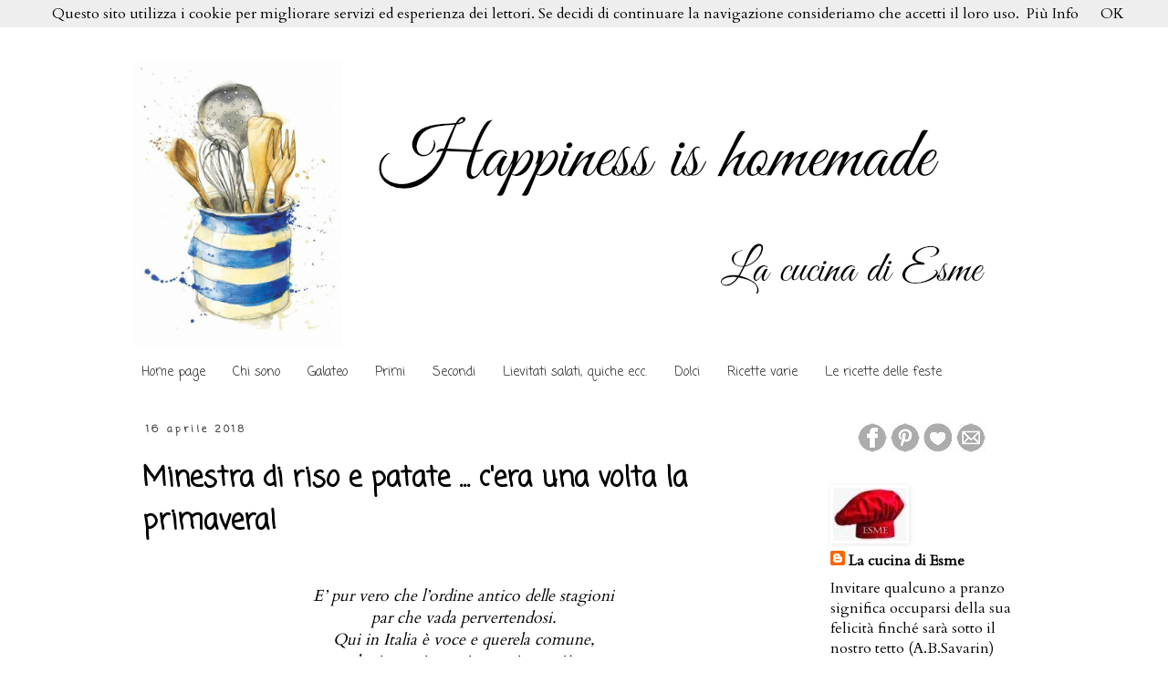

--- FILE ---
content_type: text/html; charset=UTF-8
request_url: https://lacucinadiesme.blogspot.com/2018/04/cera-una-volta-in-cui-cera-la-primavera.html?showComment=1523882875404
body_size: 35874
content:
<!DOCTYPE html>
<html class='v2' dir='ltr' lang='it'>
<head>
<link href='https://www.blogger.com/static/v1/widgets/335934321-css_bundle_v2.css' rel='stylesheet' type='text/css'/>
<meta content='width=1100' name='viewport'/>
<meta content='text/html; charset=UTF-8' http-equiv='Content-Type'/>
<meta content='blogger' name='generator'/>
<link href='https://lacucinadiesme.blogspot.com/favicon.ico' rel='icon' type='image/x-icon'/>
<link href='http://lacucinadiesme.blogspot.com/2018/04/cera-una-volta-in-cui-cera-la-primavera.html' rel='canonical'/>
<link rel="alternate" type="application/atom+xml" title="La cucina di Esme - Atom" href="https://lacucinadiesme.blogspot.com/feeds/posts/default" />
<link rel="alternate" type="application/rss+xml" title="La cucina di Esme - RSS" href="https://lacucinadiesme.blogspot.com/feeds/posts/default?alt=rss" />
<link rel="service.post" type="application/atom+xml" title="La cucina di Esme - Atom" href="https://draft.blogger.com/feeds/1644170986546249464/posts/default" />

<link rel="alternate" type="application/atom+xml" title="La cucina di Esme - Atom" href="https://lacucinadiesme.blogspot.com/feeds/7877887220722836864/comments/default" />
<!--Can't find substitution for tag [blog.ieCssRetrofitLinks]-->
<link href='https://blogger.googleusercontent.com/img/b/R29vZ2xl/AVvXsEjSsPru0wTqc1UHJtmvMr9gggcOHs-5Lafjw-uugGb8AlCter6z5D4skqVOXER01BH9mLAK0ffPjbs0NIQOUL8NBMXxeHSBxdPnVLKioHONgHj1A2tXvIlXaOs0VB0b4NM3xn9KGopWXCE/s1600/Riso+e+patate.jpg' rel='image_src'/>
<meta content='http://lacucinadiesme.blogspot.com/2018/04/cera-una-volta-in-cui-cera-la-primavera.html' property='og:url'/>
<meta content='Minestra di riso e patate ... c&#39;era una volta la primavera!' property='og:title'/>
<meta content='   E’ pur vero che l’ordine antico delle stagioni    par che vada pervertendosi.    Qui in Italia è voce e querela comune,    che i mezzi te...' property='og:description'/>
<meta content='https://blogger.googleusercontent.com/img/b/R29vZ2xl/AVvXsEjSsPru0wTqc1UHJtmvMr9gggcOHs-5Lafjw-uugGb8AlCter6z5D4skqVOXER01BH9mLAK0ffPjbs0NIQOUL8NBMXxeHSBxdPnVLKioHONgHj1A2tXvIlXaOs0VB0b4NM3xn9KGopWXCE/w1200-h630-p-k-no-nu/Riso+e+patate.jpg' property='og:image'/>
<title>La cucina di Esme: Minestra di riso e patate ... c'era una volta la primavera!</title>
<style type='text/css'>@font-face{font-family:'Cardo';font-style:normal;font-weight:400;font-display:swap;src:url(//fonts.gstatic.com/s/cardo/v21/wlp_gwjKBV1pqhvP3IE7225PUCk.woff2)format('woff2');unicode-range:U+0304-0305,U+0308,U+0331,U+10330-1034A;}@font-face{font-family:'Cardo';font-style:normal;font-weight:400;font-display:swap;src:url(//fonts.gstatic.com/s/cardo/v21/wlp_gwjKBV1pqhv03IE7225PUCk.woff2)format('woff2');unicode-range:U+1F00-1FFF;}@font-face{font-family:'Cardo';font-style:normal;font-weight:400;font-display:swap;src:url(//fonts.gstatic.com/s/cardo/v21/wlp_gwjKBV1pqhv73IE7225PUCk.woff2)format('woff2');unicode-range:U+0370-0377,U+037A-037F,U+0384-038A,U+038C,U+038E-03A1,U+03A3-03FF;}@font-face{font-family:'Cardo';font-style:normal;font-weight:400;font-display:swap;src:url(//fonts.gstatic.com/s/cardo/v21/wlp_gwjKBV1pqhv63IE7225PUCk.woff2)format('woff2');unicode-range:U+0307-0308,U+0590-05FF,U+200C-2010,U+20AA,U+25CC,U+FB1D-FB4F;}@font-face{font-family:'Cardo';font-style:normal;font-weight:400;font-display:swap;src:url(//fonts.gstatic.com/s/cardo/v21/wlp_gwjKBV1pqhu63IE7225PUCk.woff2)format('woff2');unicode-range:U+10300-1032F;}@font-face{font-family:'Cardo';font-style:normal;font-weight:400;font-display:swap;src:url(//fonts.gstatic.com/s/cardo/v21/wlp_gwjKBV1pqhvM3IE7225PUCk.woff2)format('woff2');unicode-range:U+16A0-16F8;}@font-face{font-family:'Cardo';font-style:normal;font-weight:400;font-display:swap;src:url(//fonts.gstatic.com/s/cardo/v21/wlp_gwjKBV1pqhv23IE7225PUCk.woff2)format('woff2');unicode-range:U+0100-02BA,U+02BD-02C5,U+02C7-02CC,U+02CE-02D7,U+02DD-02FF,U+0304,U+0308,U+0329,U+1D00-1DBF,U+1E00-1E9F,U+1EF2-1EFF,U+2020,U+20A0-20AB,U+20AD-20C0,U+2113,U+2C60-2C7F,U+A720-A7FF;}@font-face{font-family:'Cardo';font-style:normal;font-weight:400;font-display:swap;src:url(//fonts.gstatic.com/s/cardo/v21/wlp_gwjKBV1pqhv43IE7225P.woff2)format('woff2');unicode-range:U+0000-00FF,U+0131,U+0152-0153,U+02BB-02BC,U+02C6,U+02DA,U+02DC,U+0304,U+0308,U+0329,U+2000-206F,U+20AC,U+2122,U+2191,U+2193,U+2212,U+2215,U+FEFF,U+FFFD;}@font-face{font-family:'Coming Soon';font-style:normal;font-weight:400;font-display:swap;src:url(//fonts.gstatic.com/s/comingsoon/v20/qWcuB6mzpYL7AJ2VfdQR1t-VWDnRsDkg.woff2)format('woff2');unicode-range:U+0000-00FF,U+0131,U+0152-0153,U+02BB-02BC,U+02C6,U+02DA,U+02DC,U+0304,U+0308,U+0329,U+2000-206F,U+20AC,U+2122,U+2191,U+2193,U+2212,U+2215,U+FEFF,U+FFFD;}@font-face{font-family:'Fontdiner Swanky';font-style:normal;font-weight:400;font-display:swap;src:url(//fonts.gstatic.com/s/fontdinerswanky/v24/ijwOs4XgRNsiaI5-hcVb4hQgMvCD0uYVKwOs1to.woff2)format('woff2');unicode-range:U+0000-00FF,U+0131,U+0152-0153,U+02BB-02BC,U+02C6,U+02DA,U+02DC,U+0304,U+0308,U+0329,U+2000-206F,U+20AC,U+2122,U+2191,U+2193,U+2212,U+2215,U+FEFF,U+FFFD;}</style>
<style id='page-skin-1' type='text/css'><!--
/*
-----------------------------------------------
Blogger Template Style
Name:     Simple
Designer: Blogger
URL:      www.blogger.com
----------------------------------------------- */
/* Content
----------------------------------------------- */
body {
font: normal normal 16px Cardo;
color: #000000;
background: #ffffff none repeat scroll top left;
padding: 0 0 0 0;
}
html body .region-inner {
min-width: 0;
max-width: 100%;
width: auto;
}
h2 {
font-size: 22px;
}
a:link {
text-decoration:none;
color: #000000;
}
a:visited {
text-decoration:none;
color: #444346;
}
a:hover {
text-decoration:underline;
color: #1c8df4;
}
.body-fauxcolumn-outer .fauxcolumn-inner {
background: transparent none repeat scroll top left;
_background-image: none;
}
.body-fauxcolumn-outer .cap-top {
position: absolute;
z-index: 1;
height: 400px;
width: 100%;
}
.body-fauxcolumn-outer .cap-top .cap-left {
width: 100%;
background: transparent none repeat-x scroll top left;
_background-image: none;
}
.content-outer {
-moz-box-shadow: 0 0 0 rgba(0, 0, 0, .15);
-webkit-box-shadow: 0 0 0 rgba(0, 0, 0, .15);
-goog-ms-box-shadow: 0 0 0 #333333;
box-shadow: 0 0 0 rgba(0, 0, 0, .15);
margin-bottom: 1px;
}
.content-inner {
padding: 10px 40px;
}
.content-inner {
background-color: rgba(0, 0, 0, 0);
}
/* Header
----------------------------------------------- */
.header-outer {
background: transparent none repeat-x scroll 0 -400px;
_background-image: none;
}
.Header h1 {
font: normal bold 70px Fontdiner Swanky;
color: #ff0000;
text-shadow: 0 0 0 rgba(0, 0, 0, .2);
}
.Header h1 a {
color: #ff0000;
}
.Header .description {
font-size: 18px;
color: #000000;
}
.header-inner .Header .titlewrapper {
padding: 22px 0;
}
.header-inner .Header .descriptionwrapper {
padding: 0 0;
}
/* Tabs
----------------------------------------------- */
.tabs-inner .section:first-child {
border-top: 0 solid rgba(0, 0, 0, 0);
}
.tabs-inner .section:first-child ul {
margin-top: -1px;
border-top: 1px solid rgba(0, 0, 0, 0);
border-left: 1px solid rgba(0, 0, 0, 0);
border-right: 1px solid rgba(0, 0, 0, 0);
}
.tabs-inner .widget ul {
background: rgba(0, 0, 0, 0) none repeat-x scroll 0 -800px;
_background-image: none;
border-bottom: 1px solid rgba(0, 0, 0, 0);
margin-top: 0;
margin-left: -30px;
margin-right: -30px;
}
.tabs-inner .widget li a {
display: inline-block;
padding: .6em 1em;
font: normal normal 14px Coming Soon;
color: #222123;
border-left: 1px solid rgba(0, 0, 0, 0);
border-right: 1px solid rgba(0, 0, 0, 0);
}
.tabs-inner .widget li:first-child a {
border-left: none;
}
.tabs-inner .widget li.selected a, .tabs-inner .widget li a:hover {
color: #444346;
background-color: rgba(0, 0, 0, 0);
text-decoration: none;
}
/* Columns
----------------------------------------------- */
.main-outer {
border-top: 0 solid rgba(0, 0, 0, 0);
}
.fauxcolumn-left-outer .fauxcolumn-inner {
border-right: 1px solid rgba(0, 0, 0, 0);
}
.fauxcolumn-right-outer .fauxcolumn-inner {
border-left: 1px solid rgba(0, 0, 0, 0);
}
/* Headings
----------------------------------------------- */
div.widget > h2,
div.widget h2.title {
margin: 0 0 1em 0;
font: normal bold 14px Coming Soon;
color: #222123;
}
/* Widgets
----------------------------------------------- */
.widget .zippy {
color: #666666;
text-shadow: 2px 2px 1px rgba(0, 0, 0, .1);
}
.widget .popular-posts ul {
list-style: none;
}
/* Posts
----------------------------------------------- */
h2.date-header {
font: normal bold 11px Coming Soon;
}
.date-header span {
background-color: transparent;
color: #444346;
padding: 0.4em;
letter-spacing: 3px;
margin: inherit;
}
.main-inner {
padding-top: 35px;
padding-bottom: 65px;
}
.main-inner .column-center-inner {
padding: 0 0;
}
.main-inner .column-center-inner .section {
margin: 0 1em;
}
.post {
margin: 0 0 45px 0;
}
h3.post-title, .comments h4 {
font: normal bold 30px Coming Soon;
margin: .75em 0 0;
}
.post-body {
font-size: 110%;
line-height: 1.4;
position: relative;
}
.post-body img, .post-body .tr-caption-container, .Profile img, .Image img,
.BlogList .item-thumbnail img {
padding: 2px;
background: rgba(0, 0, 0, 0);
border: 1px solid rgba(0, 0, 0, 0);
-moz-box-shadow: 1px 1px 5px rgba(0, 0, 0, .1);
-webkit-box-shadow: 1px 1px 5px rgba(0, 0, 0, .1);
box-shadow: 1px 1px 5px rgba(0, 0, 0, .1);
}
.post-body img, .post-body .tr-caption-container {
padding: 5px;
}
.post-body .tr-caption-container {
color: #222123;
}
.post-body .tr-caption-container img {
padding: 0;
background: transparent;
border: none;
-moz-box-shadow: 0 0 0 rgba(0, 0, 0, .1);
-webkit-box-shadow: 0 0 0 rgba(0, 0, 0, .1);
box-shadow: 0 0 0 rgba(0, 0, 0, .1);
}
.post-header {
margin: 0 0 1.5em;
line-height: 1.6;
font-size: 90%;
}
.post-footer {
margin: 20px -2px 0;
padding: 5px 10px;
color: #666666;
background-color: transparent;
border-bottom: 1px solid rgba(0, 0, 0, 0);
line-height: 1.6;
font-size: 90%;
}
#comments .comment-author {
padding-top: 1.5em;
border-top: 1px solid rgba(0, 0, 0, 0);
background-position: 0 1.5em;
}
#comments .comment-author:first-child {
padding-top: 0;
border-top: none;
}
.avatar-image-container {
margin: .2em 0 0;
}
#comments .avatar-image-container img {
border: 1px solid rgba(0, 0, 0, 0);
}
/* Comments
----------------------------------------------- */
.comments .comments-content .icon.blog-author {
background-repeat: no-repeat;
background-image: url([data-uri]);
}
.comments .comments-content .loadmore a {
border-top: 1px solid #666666;
border-bottom: 1px solid #666666;
}
.comments .comment-thread.inline-thread {
background-color: transparent;
}
.comments .continue {
border-top: 2px solid #666666;
}
/* Accents
---------------------------------------------- */
.section-columns td.columns-cell {
border-left: 1px solid rgba(0, 0, 0, 0);
}
.blog-pager {
background: transparent url(//www.blogblog.com/1kt/simple/paging_dot.png) repeat-x scroll top center;
}
.blog-pager-older-link, .home-link,
.blog-pager-newer-link {
background-color: rgba(0, 0, 0, 0);
padding: 5px;
}
.footer-outer {
border-top: 1px dashed #bbbbbb;
}
/* Mobile
----------------------------------------------- */
body.mobile  {
background-size: auto;
}
.mobile .body-fauxcolumn-outer {
background: transparent none repeat scroll top left;
}
.mobile .body-fauxcolumn-outer .cap-top {
background-size: 100% auto;
}
.mobile .content-outer {
-webkit-box-shadow: 0 0 3px rgba(0, 0, 0, .15);
box-shadow: 0 0 3px rgba(0, 0, 0, .15);
}
.mobile .tabs-inner .widget ul {
margin-left: 0;
margin-right: 0;
}
.mobile .post {
margin: 0;
}
.mobile .main-inner .column-center-inner .section {
margin: 0;
}
.mobile .date-header span {
padding: 0.1em 10px;
margin: 0 -10px;
}
.mobile h3.post-title {
margin: 0;
}
.mobile .blog-pager {
background: transparent none no-repeat scroll top center;
}
.mobile .footer-outer {
border-top: none;
}
.mobile .main-inner, .mobile .footer-inner {
background-color: rgba(0, 0, 0, 0);
}
.mobile-index-contents {
color: #000000;
}
.mobile-link-button {
background-color: #000000;
}
.mobile-link-button a:link, .mobile-link-button a:visited {
color: #ffffff;
}
.mobile .tabs-inner .section:first-child {
border-top: none;
}
.mobile .tabs-inner .PageList .widget-content {
background-color: rgba(0, 0, 0, 0);
color: #444346;
border-top: 1px solid rgba(0, 0, 0, 0);
border-bottom: 1px solid rgba(0, 0, 0, 0);
}
.mobile .tabs-inner .PageList .widget-content .pagelist-arrow {
border-left: 1px solid rgba(0, 0, 0, 0);
}

--></style>
<style id='template-skin-1' type='text/css'><!--
body {
min-width: 1080px;
}
.content-outer, .content-fauxcolumn-outer, .region-inner {
min-width: 1080px;
max-width: 1080px;
_width: 1080px;
}
.main-inner .columns {
padding-left: 0px;
padding-right: 260px;
}
.main-inner .fauxcolumn-center-outer {
left: 0px;
right: 260px;
/* IE6 does not respect left and right together */
_width: expression(this.parentNode.offsetWidth -
parseInt("0px") -
parseInt("260px") + 'px');
}
.main-inner .fauxcolumn-left-outer {
width: 0px;
}
.main-inner .fauxcolumn-right-outer {
width: 260px;
}
.main-inner .column-left-outer {
width: 0px;
right: 100%;
margin-left: -0px;
}
.main-inner .column-right-outer {
width: 260px;
margin-right: -260px;
}
#layout {
min-width: 0;
}
#layout .content-outer {
min-width: 0;
width: 800px;
}
#layout .region-inner {
min-width: 0;
width: auto;
}
body#layout div.add_widget {
padding: 8px;
}
body#layout div.add_widget a {
margin-left: 32px;
}
--></style>
<link href='https://draft.blogger.com/dyn-css/authorization.css?targetBlogID=1644170986546249464&amp;zx=3f479338-a75e-423b-b055-2cc11cba8c64' media='none' onload='if(media!=&#39;all&#39;)media=&#39;all&#39;' rel='stylesheet'/><noscript><link href='https://draft.blogger.com/dyn-css/authorization.css?targetBlogID=1644170986546249464&amp;zx=3f479338-a75e-423b-b055-2cc11cba8c64' rel='stylesheet'/></noscript>
<meta name='google-adsense-platform-account' content='ca-host-pub-1556223355139109'/>
<meta name='google-adsense-platform-domain' content='blogspot.com'/>

</head>
<body class='loading variant-simplysimple'>
<div class='navbar section' id='navbar' name='Navbar'><div class='widget Navbar' data-version='1' id='Navbar1'><script type="text/javascript">
    function setAttributeOnload(object, attribute, val) {
      if(window.addEventListener) {
        window.addEventListener('load',
          function(){ object[attribute] = val; }, false);
      } else {
        window.attachEvent('onload', function(){ object[attribute] = val; });
      }
    }
  </script>
<div id="navbar-iframe-container"></div>
<script type="text/javascript" src="https://apis.google.com/js/platform.js"></script>
<script type="text/javascript">
      gapi.load("gapi.iframes:gapi.iframes.style.bubble", function() {
        if (gapi.iframes && gapi.iframes.getContext) {
          gapi.iframes.getContext().openChild({
              url: 'https://draft.blogger.com/navbar/1644170986546249464?po\x3d7877887220722836864\x26origin\x3dhttps://lacucinadiesme.blogspot.com',
              where: document.getElementById("navbar-iframe-container"),
              id: "navbar-iframe"
          });
        }
      });
    </script><script type="text/javascript">
(function() {
var script = document.createElement('script');
script.type = 'text/javascript';
script.src = '//pagead2.googlesyndication.com/pagead/js/google_top_exp.js';
var head = document.getElementsByTagName('head')[0];
if (head) {
head.appendChild(script);
}})();
</script>
</div></div>
<div class='body-fauxcolumns'>
<div class='fauxcolumn-outer body-fauxcolumn-outer'>
<div class='cap-top'>
<div class='cap-left'></div>
<div class='cap-right'></div>
</div>
<div class='fauxborder-left'>
<div class='fauxborder-right'></div>
<div class='fauxcolumn-inner'>
</div>
</div>
<div class='cap-bottom'>
<div class='cap-left'></div>
<div class='cap-right'></div>
</div>
</div>
</div>
<div class='content'>
<div class='content-fauxcolumns'>
<div class='fauxcolumn-outer content-fauxcolumn-outer'>
<div class='cap-top'>
<div class='cap-left'></div>
<div class='cap-right'></div>
</div>
<div class='fauxborder-left'>
<div class='fauxborder-right'></div>
<div class='fauxcolumn-inner'>
</div>
</div>
<div class='cap-bottom'>
<div class='cap-left'></div>
<div class='cap-right'></div>
</div>
</div>
</div>
<div class='content-outer'>
<div class='content-cap-top cap-top'>
<div class='cap-left'></div>
<div class='cap-right'></div>
</div>
<div class='fauxborder-left content-fauxborder-left'>
<div class='fauxborder-right content-fauxborder-right'></div>
<div class='content-inner'>
<header>
<div class='header-outer'>
<div class='header-cap-top cap-top'>
<div class='cap-left'></div>
<div class='cap-right'></div>
</div>
<div class='fauxborder-left header-fauxborder-left'>
<div class='fauxborder-right header-fauxborder-right'></div>
<div class='region-inner header-inner'>
<div class='header section' id='header' name='Intestazione'><div class='widget Header' data-version='1' id='Header1'>
<div id='header-inner'>
<a href='https://lacucinadiesme.blogspot.com/' style='display: block'>
<img alt='La cucina di Esme' height='350px; ' id='Header1_headerimg' src='https://blogger.googleusercontent.com/img/b/R29vZ2xl/AVvXsEjHi_j-0XORhfB85cp5V8S8a4T4dYoqZVTeapC8TjjCQxKC7GdaotH8kNBegIAgRozYhtEtNVqwAAaV5fhRyx3l0WcqwXJ2Y9_-gGJbqjKArPMxPeqImyYkcvp7JoyZ1tx12JmRheCd9Vw/s1600/banner+maggio+2016.png' style='display: block' width='1000px; '/>
</a>
</div>
</div></div>
</div>
</div>
<div class='header-cap-bottom cap-bottom'>
<div class='cap-left'></div>
<div class='cap-right'></div>
</div>
</div>
</header>
<div class='tabs-outer'>
<div class='tabs-cap-top cap-top'>
<div class='cap-left'></div>
<div class='cap-right'></div>
</div>
<div class='fauxborder-left tabs-fauxborder-left'>
<div class='fauxborder-right tabs-fauxborder-right'></div>
<div class='region-inner tabs-inner'>
<div class='tabs section' id='crosscol' name='Multi-colonne'><div class='widget PageList' data-version='1' id='PageList1'>
<div class='widget-content'>
<ul>
<li>
<a href='https://lacucinadiesme.blogspot.com/'>Home page</a>
</li>
<li>
<a href='https://lacucinadiesme.blogspot.com/p/chi-sono.html'>Chi sono</a>
</li>
<li>
<a href='https://lacucinadiesme.blogspot.com/p/galateo.html'>Galateo</a>
</li>
<li>
<a href='https://lacucinadiesme.blogspot.com/p/i-miei-primi.html'>Primi</a>
</li>
<li>
<a href='https://lacucinadiesme.blogspot.com/p/i-miei-secondi.html'>Secondi</a>
</li>
<li>
<a href='https://lacucinadiesme.blogspot.com/p/blog-page.html'>Lievitati salati, quiche ecc.</a>
</li>
<li>
<a href='https://lacucinadiesme.blogspot.com/p/i-miei-dolci.html'>Dolci </a>
</li>
<li>
<a href='https://lacucinadiesme.blogspot.com/p/ricette-varie.html'>Ricette varie</a>
</li>
<li>
<a href='https://lacucinadiesme.blogspot.com/p/in-cucina-con-me_6.html'>Le ricette delle feste </a>
</li>
</ul>
<div class='clear'></div>
</div>
</div></div>
<div class='tabs no-items section' id='crosscol-overflow' name='Cross-Column 2'></div>
</div>
</div>
<div class='tabs-cap-bottom cap-bottom'>
<div class='cap-left'></div>
<div class='cap-right'></div>
</div>
</div>
<div class='main-outer'>
<div class='main-cap-top cap-top'>
<div class='cap-left'></div>
<div class='cap-right'></div>
</div>
<div class='fauxborder-left main-fauxborder-left'>
<div class='fauxborder-right main-fauxborder-right'></div>
<div class='region-inner main-inner'>
<div class='columns fauxcolumns'>
<div class='fauxcolumn-outer fauxcolumn-center-outer'>
<div class='cap-top'>
<div class='cap-left'></div>
<div class='cap-right'></div>
</div>
<div class='fauxborder-left'>
<div class='fauxborder-right'></div>
<div class='fauxcolumn-inner'>
</div>
</div>
<div class='cap-bottom'>
<div class='cap-left'></div>
<div class='cap-right'></div>
</div>
</div>
<div class='fauxcolumn-outer fauxcolumn-left-outer'>
<div class='cap-top'>
<div class='cap-left'></div>
<div class='cap-right'></div>
</div>
<div class='fauxborder-left'>
<div class='fauxborder-right'></div>
<div class='fauxcolumn-inner'>
</div>
</div>
<div class='cap-bottom'>
<div class='cap-left'></div>
<div class='cap-right'></div>
</div>
</div>
<div class='fauxcolumn-outer fauxcolumn-right-outer'>
<div class='cap-top'>
<div class='cap-left'></div>
<div class='cap-right'></div>
</div>
<div class='fauxborder-left'>
<div class='fauxborder-right'></div>
<div class='fauxcolumn-inner'>
</div>
</div>
<div class='cap-bottom'>
<div class='cap-left'></div>
<div class='cap-right'></div>
</div>
</div>
<!-- corrects IE6 width calculation -->
<div class='columns-inner'>
<div class='column-center-outer'>
<div class='column-center-inner'>
<div class='main section' id='main' name='Principale'><div class='widget Blog' data-version='1' id='Blog1'>
<div class='blog-posts hfeed'>

          <div class="date-outer">
        
<h2 class='date-header'><span>16 aprile 2018</span></h2>

          <div class="date-posts">
        
<div class='post-outer'>
<div class='post hentry'>
<a name='7877887220722836864'></a>
<h3 class='post-title entry-title'>
Minestra di riso e patate ... c'era una volta la primavera!
</h3>
<div class='post-header'>
<div class='post-header-line-1'></div>
</div>
<div class='post-body entry-content' id='post-body-7877887220722836864'>
<div style="text-align: center;">
<i><br /></i></div>
<div style="text-align: center;">
<i>E&#8217; pur vero che l&#8217;ordine antico delle stagioni&nbsp;</i></div>
<div style="text-align: center;">
<i>par che vada pervertendosi.&nbsp;</i></div>
<div style="text-align: center;">
<i>Qui in Italia è voce e querela comune,&nbsp;</i></div>
<div style="text-align: center;">
<i>che i mezzi tempi non vi son più;&nbsp;</i></div>
<div style="text-align: center;">
<i>e in questo smarrimento di confini,&nbsp;</i></div>
<div style="text-align: center;">
<i>non vi è dubbio che il freddo acquista terreno</i></div>
<div style="text-align: center;">
<i>(Giacomo Leopardi)</i></div>
<br />
<br />
<div style="text-align: justify;">
È come se questo lungo inverno non se ne volesse proprio andare, anche se in realtà la primavera sarebbe arrivata da parecchio, il cielo è troppo spesso grigio, la pioggia e il vento sono quasi costanti. Certo le temperature sono un pochino aumentate,&nbsp; ma non mi basta&#8230;io voglio il sole, il suo calore sulla pelle, voglio il cielo azzurro, voglio poter passeggiare sulla riva del mare &#8230; voglio l&#8217;estate! Questa primavera instabile mi infastidisce &#8230; ho voglia di togliere l&#8217;ombrello dalla borsa, ho voglia di camicette leggere, di pantaloni di lino,&nbsp; di fresche insalate, di gelati&nbsp; ed invece sono ancora qui con il cardigan di lana a scrivere una ricetta tipica invernale che purtroppo &#8230;ci sta tutta in questa grigissima giornata. Il meteo domani prevede sole &#8230; ma dopodomani nuovamente temporale !</div>
<div style="text-align: justify;">
<br /></div>
<div class="separator" style="clear: both; text-align: center;">
<a href="https://blogger.googleusercontent.com/img/b/R29vZ2xl/AVvXsEjSsPru0wTqc1UHJtmvMr9gggcOHs-5Lafjw-uugGb8AlCter6z5D4skqVOXER01BH9mLAK0ffPjbs0NIQOUL8NBMXxeHSBxdPnVLKioHONgHj1A2tXvIlXaOs0VB0b4NM3xn9KGopWXCE/s1600/Riso+e+patate.jpg" imageanchor="1" style="margin-left: 1em; margin-right: 1em;"><img border="0" data-original-height="996" data-original-width="660" src="https://blogger.googleusercontent.com/img/b/R29vZ2xl/AVvXsEjSsPru0wTqc1UHJtmvMr9gggcOHs-5Lafjw-uugGb8AlCter6z5D4skqVOXER01BH9mLAK0ffPjbs0NIQOUL8NBMXxeHSBxdPnVLKioHONgHj1A2tXvIlXaOs0VB0b4NM3xn9KGopWXCE/s1600/Riso+e+patate.jpg" /></a></div>
<div style="text-align: center;">
<br /></div>
<div style="text-align: center;">
</div>
<a name="more"></a><br />
<div style="text-align: center;">
<b>Ingredienti&nbsp;</b></div>
<div style="text-align: center;">
<i>per 2 persone</i></div>
<div style="text-align: center;">
<br /></div>
<div style="text-align: center;">
150 gr riso carnaroli</div>
<div style="text-align: center;">
300 gr di patate&nbsp;</div>
<div style="text-align: center;">
mezza cipolla bianca</div>
<div style="text-align: center;">
1 litro di brodo vegetale</div>
<div style="text-align: center;">
30 ml di passata di pomodoro</div>
<div style="text-align: center;">
Parmigiano Reggiano grattugiato</div>
<div style="text-align: center;">
olio evo</div>
<div style="text-align: center;">
<br /></div>
<div class="separator" style="clear: both; text-align: center;">
<a href="https://blogger.googleusercontent.com/img/b/R29vZ2xl/AVvXsEgLY6__3oEXXdLuQmqMW_wqoBhFCYgU5ub-zFIIYzkJo23bUz2hs7JZSWq3j7-De5U8RDawCvXsRASv4s-w5kFYnx8I2wj9ZS0BQgztVpEwQ5bqMccjGviCehv2fRUrhX8ixDt1djKnBjo/s1600/riso+e+patate+2.jpg" imageanchor="1" style="margin-left: 1em; margin-right: 1em;"><img border="0" data-original-height="898" data-original-width="646" src="https://blogger.googleusercontent.com/img/b/R29vZ2xl/AVvXsEgLY6__3oEXXdLuQmqMW_wqoBhFCYgU5ub-zFIIYzkJo23bUz2hs7JZSWq3j7-De5U8RDawCvXsRASv4s-w5kFYnx8I2wj9ZS0BQgztVpEwQ5bqMccjGviCehv2fRUrhX8ixDt1djKnBjo/s1600/riso+e+patate+2.jpg" /></a></div>
<div style="text-align: center;">
<br /></div>
<div style="text-align: center;">
<br /></div>
<div style="text-align: center;">
<b>Procedimento</b></div>
<div style="text-align: justify;">
Lavate, sbucciate le patate e riducetele a tocchetti. Tritate la cipolla e mettetela a soffriggere in un velo d&#8217;olio con tre cucchiai di passata di pomodoro. Aggiungete poi le patate a tocchetti (più saranno piccoli e più in cottura si scioglieranno e formeranno una crema) mescolate ed unite 1 litro di brodo, lasciate cuocere coperto. Quando le patate saranno quasi cotte, ma ancora sode, aggiungete il riso e portate a cottura mescolando continuamente. A cottura ultimata e a fuoco spento unite il parmigiano grattugiato, mescolate e servite ben caldo.&nbsp;</div>
<div style="text-align: justify;">
Buon appetito!</div>
<div style="text-align: justify;">
<br /></div>
<div style="text-align: justify;">
<br /></div>
<div style="text-align: justify;">
<br /></div>
<div style="text-align: center;">
<i><span style="font-size: x-large;">Buona vita</span></i></div>
<div style="text-align: center;">
<i><span style="font-size: x-large;">e alla prossima ricetta!</span></i></div>
<div style="text-align: justify;">
<br /></div>
<div style="text-align: justify;">
<br /></div>
<div style="text-align: justify;">
<br /></div>
<div style="text-align: justify;">
<br /></div>
<div style='clear: both;'></div>
</div>
<div class='post-footer'>
<div class='post-footer-line post-footer-line-1'><span class='post-author vcard'>
Pubblicato da
<span class='fn'>La cucina di Esme</span>
</span>
<span class='post-timestamp'>
alle
<a class='timestamp-link' href='https://lacucinadiesme.blogspot.com/2018/04/cera-una-volta-in-cui-cera-la-primavera.html' rel='bookmark' title='permanent link'><abbr class='published' title='2018-04-16T19:09:00+02:00'>19:09</abbr></a>
</span>
<span class='post-comment-link'>
</span>
<span class='post-icons'>
<span class='item-control blog-admin pid-512263590'>
<a href='https://draft.blogger.com/post-edit.g?blogID=1644170986546249464&postID=7877887220722836864&from=pencil' title='Modifica post'>
<img alt='' class='icon-action' height='18' src='https://resources.blogblog.com/img/icon18_edit_allbkg.gif' width='18'/>
</a>
</span>
</span>
<div class='post-share-buttons goog-inline-block'>
<a class='goog-inline-block share-button sb-email' href='https://draft.blogger.com/share-post.g?blogID=1644170986546249464&postID=7877887220722836864&target=email' target='_blank' title='Invia tramite email'><span class='share-button-link-text'>Invia tramite email</span></a><a class='goog-inline-block share-button sb-blog' href='https://draft.blogger.com/share-post.g?blogID=1644170986546249464&postID=7877887220722836864&target=blog' onclick='window.open(this.href, "_blank", "height=270,width=475"); return false;' target='_blank' title='Postalo sul blog'><span class='share-button-link-text'>Postalo sul blog</span></a><a class='goog-inline-block share-button sb-twitter' href='https://draft.blogger.com/share-post.g?blogID=1644170986546249464&postID=7877887220722836864&target=twitter' target='_blank' title='Condividi su X'><span class='share-button-link-text'>Condividi su X</span></a><a class='goog-inline-block share-button sb-facebook' href='https://draft.blogger.com/share-post.g?blogID=1644170986546249464&postID=7877887220722836864&target=facebook' onclick='window.open(this.href, "_blank", "height=430,width=640"); return false;' target='_blank' title='Condividi su Facebook'><span class='share-button-link-text'>Condividi su Facebook</span></a><a class='goog-inline-block share-button sb-pinterest' href='https://draft.blogger.com/share-post.g?blogID=1644170986546249464&postID=7877887220722836864&target=pinterest' target='_blank' title='Condividi su Pinterest'><span class='share-button-link-text'>Condividi su Pinterest</span></a>
</div>
</div>
<div class='post-footer-line post-footer-line-2'><span class='post-labels'>
Etichette:
<a href='https://lacucinadiesme.blogspot.com/search/label/minestre%20e%20zuppe' rel='tag'>minestre e zuppe</a>,
<a href='https://lacucinadiesme.blogspot.com/search/label/primi%20piatti' rel='tag'>primi piatti</a>,
<a href='https://lacucinadiesme.blogspot.com/search/label/primi%20piatti%20di%20riso' rel='tag'>primi piatti di riso</a>,
<a href='https://lacucinadiesme.blogspot.com/search/label/riso' rel='tag'>riso</a>
</span>
</div>
<div class='post-footer-line post-footer-line-3'></div>
</div>
</div>
<div class='comments' id='comments'>
<a name='comments'></a>
<h4>26 commenti:</h4>
<div class='comments-content'>
<script async='async' src='' type='text/javascript'></script>
<script type='text/javascript'>
    (function() {
      var items = null;
      var msgs = null;
      var config = {};

// <![CDATA[
      var cursor = null;
      if (items && items.length > 0) {
        cursor = parseInt(items[items.length - 1].timestamp) + 1;
      }

      var bodyFromEntry = function(entry) {
        var text = (entry &&
                    ((entry.content && entry.content.$t) ||
                     (entry.summary && entry.summary.$t))) ||
            '';
        if (entry && entry.gd$extendedProperty) {
          for (var k in entry.gd$extendedProperty) {
            if (entry.gd$extendedProperty[k].name == 'blogger.contentRemoved') {
              return '<span class="deleted-comment">' + text + '</span>';
            }
          }
        }
        return text;
      }

      var parse = function(data) {
        cursor = null;
        var comments = [];
        if (data && data.feed && data.feed.entry) {
          for (var i = 0, entry; entry = data.feed.entry[i]; i++) {
            var comment = {};
            // comment ID, parsed out of the original id format
            var id = /blog-(\d+).post-(\d+)/.exec(entry.id.$t);
            comment.id = id ? id[2] : null;
            comment.body = bodyFromEntry(entry);
            comment.timestamp = Date.parse(entry.published.$t) + '';
            if (entry.author && entry.author.constructor === Array) {
              var auth = entry.author[0];
              if (auth) {
                comment.author = {
                  name: (auth.name ? auth.name.$t : undefined),
                  profileUrl: (auth.uri ? auth.uri.$t : undefined),
                  avatarUrl: (auth.gd$image ? auth.gd$image.src : undefined)
                };
              }
            }
            if (entry.link) {
              if (entry.link[2]) {
                comment.link = comment.permalink = entry.link[2].href;
              }
              if (entry.link[3]) {
                var pid = /.*comments\/default\/(\d+)\?.*/.exec(entry.link[3].href);
                if (pid && pid[1]) {
                  comment.parentId = pid[1];
                }
              }
            }
            comment.deleteclass = 'item-control blog-admin';
            if (entry.gd$extendedProperty) {
              for (var k in entry.gd$extendedProperty) {
                if (entry.gd$extendedProperty[k].name == 'blogger.itemClass') {
                  comment.deleteclass += ' ' + entry.gd$extendedProperty[k].value;
                } else if (entry.gd$extendedProperty[k].name == 'blogger.displayTime') {
                  comment.displayTime = entry.gd$extendedProperty[k].value;
                }
              }
            }
            comments.push(comment);
          }
        }
        return comments;
      };

      var paginator = function(callback) {
        if (hasMore()) {
          var url = config.feed + '?alt=json&v=2&orderby=published&reverse=false&max-results=50';
          if (cursor) {
            url += '&published-min=' + new Date(cursor).toISOString();
          }
          window.bloggercomments = function(data) {
            var parsed = parse(data);
            cursor = parsed.length < 50 ? null
                : parseInt(parsed[parsed.length - 1].timestamp) + 1
            callback(parsed);
            window.bloggercomments = null;
          }
          url += '&callback=bloggercomments';
          var script = document.createElement('script');
          script.type = 'text/javascript';
          script.src = url;
          document.getElementsByTagName('head')[0].appendChild(script);
        }
      };
      var hasMore = function() {
        return !!cursor;
      };
      var getMeta = function(key, comment) {
        if ('iswriter' == key) {
          var matches = !!comment.author
              && comment.author.name == config.authorName
              && comment.author.profileUrl == config.authorUrl;
          return matches ? 'true' : '';
        } else if ('deletelink' == key) {
          return config.baseUri + '/comment/delete/'
               + config.blogId + '/' + comment.id;
        } else if ('deleteclass' == key) {
          return comment.deleteclass;
        }
        return '';
      };

      var replybox = null;
      var replyUrlParts = null;
      var replyParent = undefined;

      var onReply = function(commentId, domId) {
        if (replybox == null) {
          // lazily cache replybox, and adjust to suit this style:
          replybox = document.getElementById('comment-editor');
          if (replybox != null) {
            replybox.height = '250px';
            replybox.style.display = 'block';
            replyUrlParts = replybox.src.split('#');
          }
        }
        if (replybox && (commentId !== replyParent)) {
          replybox.src = '';
          document.getElementById(domId).insertBefore(replybox, null);
          replybox.src = replyUrlParts[0]
              + (commentId ? '&parentID=' + commentId : '')
              + '#' + replyUrlParts[1];
          replyParent = commentId;
        }
      };

      var hash = (window.location.hash || '#').substring(1);
      var startThread, targetComment;
      if (/^comment-form_/.test(hash)) {
        startThread = hash.substring('comment-form_'.length);
      } else if (/^c[0-9]+$/.test(hash)) {
        targetComment = hash.substring(1);
      }

      // Configure commenting API:
      var configJso = {
        'maxDepth': config.maxThreadDepth
      };
      var provider = {
        'id': config.postId,
        'data': items,
        'loadNext': paginator,
        'hasMore': hasMore,
        'getMeta': getMeta,
        'onReply': onReply,
        'rendered': true,
        'initComment': targetComment,
        'initReplyThread': startThread,
        'config': configJso,
        'messages': msgs
      };

      var render = function() {
        if (window.goog && window.goog.comments) {
          var holder = document.getElementById('comment-holder');
          window.goog.comments.render(holder, provider);
        }
      };

      // render now, or queue to render when library loads:
      if (window.goog && window.goog.comments) {
        render();
      } else {
        window.goog = window.goog || {};
        window.goog.comments = window.goog.comments || {};
        window.goog.comments.loadQueue = window.goog.comments.loadQueue || [];
        window.goog.comments.loadQueue.push(render);
      }
    })();
// ]]>
  </script>
<div id='comment-holder'>
<div class="comment-thread toplevel-thread"><ol id="top-ra"><li class="comment" id="c3702028197876887850"><div class="avatar-image-container"><img src="//blogger.googleusercontent.com/img/b/R29vZ2xl/AVvXsEg2qQqcJNIuruB1jnNDq1Ym8iU7PYJFSz9Ouow9zN28H2JKb5pGJEFTNZxYUjpWvlHVj5f8tfVXfGLzu4jKq-YKoQ5KAtaFTpd3zHhtUb_aAq2-sfaey1a5Mz3UsRn3Jg/s45-c/michela+3.jpg" alt=""/></div><div class="comment-block"><div class="comment-header"><cite class="user"><a href="https://draft.blogger.com/profile/08219094514400103249" rel="nofollow">MichelaenCuisine</a></cite><span class="icon user "></span><span class="datetime secondary-text"><a rel="nofollow" href="https://lacucinadiesme.blogspot.com/2018/04/cera-una-volta-in-cui-cera-la-primavera.html?showComment=1523822723361#c3702028197876887850">15 aprile 2018 alle ore 22:05</a></span></div><p class="comment-content">Molto buona io amo le zuppe e minestre, buona serata.</p><span class="comment-actions secondary-text"><a class="comment-reply" target="_self" data-comment-id="3702028197876887850">Rispondi</a><span class="item-control blog-admin blog-admin pid-935543544"><a target="_self" href="https://draft.blogger.com/comment/delete/1644170986546249464/3702028197876887850">Elimina</a></span></span></div><div class="comment-replies"><div id="c3702028197876887850-rt" class="comment-thread inline-thread hidden"><span class="thread-toggle thread-expanded"><span class="thread-arrow"></span><span class="thread-count"><a target="_self">Risposte</a></span></span><ol id="c3702028197876887850-ra" class="thread-chrome thread-expanded"><div></div><div id="c3702028197876887850-continue" class="continue"><a class="comment-reply" target="_self" data-comment-id="3702028197876887850">Rispondi</a></div></ol></div></div><div class="comment-replybox-single" id="c3702028197876887850-ce"></div></li><li class="comment" id="c6814290074716056017"><div class="avatar-image-container"><img src="//blogger.googleusercontent.com/img/b/R29vZ2xl/AVvXsEiTavsnbNGUIuHIVDZ0rxsYrIV-sYtc01xdZt348idBIGCC7tNcUVQRhIWmMyTpmzOZXVSZylP_UcJPG3KtqZL0XXQlIz6xNlRtHWe8wTEWJbA_YLaxqNWmDV5oyy2eWg/s45-c/MICI.jpg" alt=""/></div><div class="comment-block"><div class="comment-header"><cite class="user"><a href="https://draft.blogger.com/profile/15243737367780872891" rel="nofollow">sweetmiaomiao</a></cite><span class="icon user "></span><span class="datetime secondary-text"><a rel="nofollow" href="https://lacucinadiesme.blogspot.com/2018/04/cera-una-volta-in-cui-cera-la-primavera.html?showComment=1523828561120#c6814290074716056017">15 aprile 2018 alle ore 23:42</a></span></div><p class="comment-content">Buona questa risotto  speriamo che la primavera si decida ad arroarri.</p><span class="comment-actions secondary-text"><a class="comment-reply" target="_self" data-comment-id="6814290074716056017">Rispondi</a><span class="item-control blog-admin blog-admin pid-1320151981"><a target="_self" href="https://draft.blogger.com/comment/delete/1644170986546249464/6814290074716056017">Elimina</a></span></span></div><div class="comment-replies"><div id="c6814290074716056017-rt" class="comment-thread inline-thread hidden"><span class="thread-toggle thread-expanded"><span class="thread-arrow"></span><span class="thread-count"><a target="_self">Risposte</a></span></span><ol id="c6814290074716056017-ra" class="thread-chrome thread-expanded"><div></div><div id="c6814290074716056017-continue" class="continue"><a class="comment-reply" target="_self" data-comment-id="6814290074716056017">Rispondi</a></div></ol></div></div><div class="comment-replybox-single" id="c6814290074716056017-ce"></div></li><li class="comment" id="c7822469774101279712"><div class="avatar-image-container"><img src="//www.blogger.com/img/blogger_logo_round_35.png" alt=""/></div><div class="comment-block"><div class="comment-header"><cite class="user"><a href="https://draft.blogger.com/profile/05230381399920979549" rel="nofollow">Chiara </a></cite><span class="icon user "></span><span class="datetime secondary-text"><a rel="nofollow" href="https://lacucinadiesme.blogspot.com/2018/04/cera-una-volta-in-cui-cera-la-primavera.html?showComment=1523857750205#c7822469774101279712">16 aprile 2018 alle ore 07:49</a></span></div><p class="comment-content">ottima per questi giorni così instabili, rinfranca corpo e spirito ! Buona settimana, un abbraccio</p><span class="comment-actions secondary-text"><a class="comment-reply" target="_self" data-comment-id="7822469774101279712">Rispondi</a><span class="item-control blog-admin blog-admin pid-1340987175"><a target="_self" href="https://draft.blogger.com/comment/delete/1644170986546249464/7822469774101279712">Elimina</a></span></span></div><div class="comment-replies"><div id="c7822469774101279712-rt" class="comment-thread inline-thread hidden"><span class="thread-toggle thread-expanded"><span class="thread-arrow"></span><span class="thread-count"><a target="_self">Risposte</a></span></span><ol id="c7822469774101279712-ra" class="thread-chrome thread-expanded"><div></div><div id="c7822469774101279712-continue" class="continue"><a class="comment-reply" target="_self" data-comment-id="7822469774101279712">Rispondi</a></div></ol></div></div><div class="comment-replybox-single" id="c7822469774101279712-ce"></div></li><li class="comment" id="c8613393008949097248"><div class="avatar-image-container"><img src="//blogger.googleusercontent.com/img/b/R29vZ2xl/AVvXsEhVwKdISGdjr6hiepbnIPyuK-Lkpr39x6IuMF6SpjMU3gunFV47Dx8A0NcWNeSsOnz57b1bqVxzuac00dvuyM0d7KQzHKruv2wfV7cTJ8m_P5fHmkZctVti17omzYa_yg/s45-c/1020719.jpg" alt=""/></div><div class="comment-block"><div class="comment-header"><cite class="user"><a href="https://draft.blogger.com/profile/01846654602173801197" rel="nofollow">Tomaso</a></cite><span class="icon user "></span><span class="datetime secondary-text"><a rel="nofollow" href="https://lacucinadiesme.blogspot.com/2018/04/cera-una-volta-in-cui-cera-la-primavera.html?showComment=1523864749904#c8613393008949097248">16 aprile 2018 alle ore 09:45</a></span></div><p class="comment-content">Cara Alice, una zuppa così non me l a lascerei scappare, sicuramente molto buona.<br>Ciao e buona giornata con un forte abbraccio.<br>Tomaso </p><span class="comment-actions secondary-text"><a class="comment-reply" target="_self" data-comment-id="8613393008949097248">Rispondi</a><span class="item-control blog-admin blog-admin pid-245816638"><a target="_self" href="https://draft.blogger.com/comment/delete/1644170986546249464/8613393008949097248">Elimina</a></span></span></div><div class="comment-replies"><div id="c8613393008949097248-rt" class="comment-thread inline-thread hidden"><span class="thread-toggle thread-expanded"><span class="thread-arrow"></span><span class="thread-count"><a target="_self">Risposte</a></span></span><ol id="c8613393008949097248-ra" class="thread-chrome thread-expanded"><div></div><div id="c8613393008949097248-continue" class="continue"><a class="comment-reply" target="_self" data-comment-id="8613393008949097248">Rispondi</a></div></ol></div></div><div class="comment-replybox-single" id="c8613393008949097248-ce"></div></li><li class="comment" id="c5211885068523621476"><div class="avatar-image-container"><img src="//blogger.googleusercontent.com/img/b/R29vZ2xl/AVvXsEgQocczn37jckRQKFznnX85A_hNb2lcGRGYn7DLXs5NjiBEweut4RqcOQBuxAdgEtAosZbmy3rciWxEWlYf0Lrmc5kj1IKXZaj6Pqe0IVBcf7fcmolAAo-zmlDCvvcEyg/s45-c/CRCK157.jpg" alt=""/></div><div class="comment-block"><div class="comment-header"><cite class="user"><a href="https://draft.blogger.com/profile/12315403150558697635" rel="nofollow">elenuccia</a></cite><span class="icon user "></span><span class="datetime secondary-text"><a rel="nofollow" href="https://lacucinadiesme.blogspot.com/2018/04/cera-una-volta-in-cui-cera-la-primavera.html?showComment=1523866727214#c5211885068523621476">16 aprile 2018 alle ore 10:18</a></span></div><p class="comment-content">Sembra che già ai tempi di Leopardi il tempo fosse pazzerello come ora. Io continuo a mangiare minestroni e risotti, poi passeremo direttamente ai gelati ;-) Il risotto alle patate piace molto anche a me, adoro la sua morbidezza</p><span class="comment-actions secondary-text"><a class="comment-reply" target="_self" data-comment-id="5211885068523621476">Rispondi</a><span class="item-control blog-admin blog-admin pid-1713170118"><a target="_self" href="https://draft.blogger.com/comment/delete/1644170986546249464/5211885068523621476">Elimina</a></span></span></div><div class="comment-replies"><div id="c5211885068523621476-rt" class="comment-thread inline-thread hidden"><span class="thread-toggle thread-expanded"><span class="thread-arrow"></span><span class="thread-count"><a target="_self">Risposte</a></span></span><ol id="c5211885068523621476-ra" class="thread-chrome thread-expanded"><div></div><div id="c5211885068523621476-continue" class="continue"><a class="comment-reply" target="_self" data-comment-id="5211885068523621476">Rispondi</a></div></ol></div></div><div class="comment-replybox-single" id="c5211885068523621476-ce"></div></li><li class="comment" id="c6127590460984181526"><div class="avatar-image-container"><img src="//blogger.googleusercontent.com/img/b/R29vZ2xl/AVvXsEiPv-M7EUYzHKWG7TXb7XgDP1e68lmGybIQtgV1mM_E5aieTaoDL3yUIXMCk_jL3-JWuzTfX08KfA4iY3IU5ET53nolmrAdXehxN8M_YokXmZ0gCW_9mpUnxIC7vnGx0Ps/s45-c/klimt.jpg" alt=""/></div><div class="comment-block"><div class="comment-header"><cite class="user"><a href="https://draft.blogger.com/profile/02001046796417393668" rel="nofollow">edvige</a></cite><span class="icon user "></span><span class="datetime secondary-text"><a rel="nofollow" href="https://lacucinadiesme.blogspot.com/2018/04/cera-una-volta-in-cui-cera-la-primavera.html?showComment=1523882875404#c6127590460984181526">16 aprile 2018 alle ore 14:47</a></span></div><p class="comment-content">Ormai, io che sono del 43, ero abituata alla primavera vera ed a Pasqua da bambina in su l&#39;abitino nuovo era sempre magari un fiocco, un paio di scarpe... ma ora siamo ancora nel pieno freddo ed all&#39;improvviso arriva il caldo da doversi spogliare in velocità. Ormai primavera ed autunno non ci sono più Ottimo questo risotto da fare, Buona settimana.</p><span class="comment-actions secondary-text"><a class="comment-reply" target="_self" data-comment-id="6127590460984181526">Rispondi</a><span class="item-control blog-admin blog-admin pid-381017561"><a target="_self" href="https://draft.blogger.com/comment/delete/1644170986546249464/6127590460984181526">Elimina</a></span></span></div><div class="comment-replies"><div id="c6127590460984181526-rt" class="comment-thread inline-thread hidden"><span class="thread-toggle thread-expanded"><span class="thread-arrow"></span><span class="thread-count"><a target="_self">Risposte</a></span></span><ol id="c6127590460984181526-ra" class="thread-chrome thread-expanded"><div></div><div id="c6127590460984181526-continue" class="continue"><a class="comment-reply" target="_self" data-comment-id="6127590460984181526">Rispondi</a></div></ol></div></div><div class="comment-replybox-single" id="c6127590460984181526-ce"></div></li><li class="comment" id="c7579690545312856715"><div class="avatar-image-container"><img src="//1.bp.blogspot.com/-rlk2rKWaMyk/Zi392Nu5EwI/AAAAAAAAK2w/2_k4KZSJNXwAQGEDLr31CQUE9_r1XD-1QCK4BGAYYCw/s35/bimba-che-impasta.jpg" alt=""/></div><div class="comment-block"><div class="comment-header"><cite class="user"><a href="https://draft.blogger.com/profile/01318550221738925065" rel="nofollow">ipasticciditerry</a></cite><span class="icon user "></span><span class="datetime secondary-text"><a rel="nofollow" href="https://lacucinadiesme.blogspot.com/2018/04/cera-una-volta-in-cui-cera-la-primavera.html?showComment=1523884116797#c7579690545312856715">16 aprile 2018 alle ore 15:08</a></span></div><p class="comment-content">Quanto hai ragione Alice!! Anche io sento gli stessi tuoi desideri, non ne posso più di questo tempo ballerino. Questo piatto ci sta ancora bene, soprattutto la sera. Buona settimana</p><span class="comment-actions secondary-text"><a class="comment-reply" target="_self" data-comment-id="7579690545312856715">Rispondi</a><span class="item-control blog-admin blog-admin pid-1989423288"><a target="_self" href="https://draft.blogger.com/comment/delete/1644170986546249464/7579690545312856715">Elimina</a></span></span></div><div class="comment-replies"><div id="c7579690545312856715-rt" class="comment-thread inline-thread hidden"><span class="thread-toggle thread-expanded"><span class="thread-arrow"></span><span class="thread-count"><a target="_self">Risposte</a></span></span><ol id="c7579690545312856715-ra" class="thread-chrome thread-expanded"><div></div><div id="c7579690545312856715-continue" class="continue"><a class="comment-reply" target="_self" data-comment-id="7579690545312856715">Rispondi</a></div></ol></div></div><div class="comment-replybox-single" id="c7579690545312856715-ce"></div></li><li class="comment" id="c745071525229081927"><div class="avatar-image-container"><img src="//blogger.googleusercontent.com/img/b/R29vZ2xl/AVvXsEjgIiwW5pwhWy7ec0fzJdsZU5TjQ8ZfunPJaOayBlV6wPT0kbDnBJR5dJcZkXgI8w5GaHPm6Jul8H7buuoQnCQUWe3w4kND7fxFNWE-stqMc7zhfM40h4kM7xokEeYhz0c/s45-c/Simona+Nania+Batuffolando+Ricette.JPG" alt=""/></div><div class="comment-block"><div class="comment-header"><cite class="user"><a href="https://draft.blogger.com/profile/16429725918597478509" rel="nofollow">Simona Nania</a></cite><span class="icon user "></span><span class="datetime secondary-text"><a rel="nofollow" href="https://lacucinadiesme.blogspot.com/2018/04/cera-una-volta-in-cui-cera-la-primavera.html?showComment=1523884711317#c745071525229081927">16 aprile 2018 alle ore 15:18</a></span></div><p class="comment-content">veramente da me (provincia Torino) ci sono 19 gradi e ho tutte le porte spalancate.... la pioggia ad aprile è normale e meno male che c&#39;è altrimenti i contadini sarebbero rovinati :-) detto ciò il tuo risotto lo mangerei a gennaio come ad agosto, cremoso come piace a me, ottimo!!!</p><span class="comment-actions secondary-text"><a class="comment-reply" target="_self" data-comment-id="745071525229081927">Rispondi</a><span class="item-control blog-admin blog-admin pid-1725434548"><a target="_self" href="https://draft.blogger.com/comment/delete/1644170986546249464/745071525229081927">Elimina</a></span></span></div><div class="comment-replies"><div id="c745071525229081927-rt" class="comment-thread inline-thread hidden"><span class="thread-toggle thread-expanded"><span class="thread-arrow"></span><span class="thread-count"><a target="_self">Risposte</a></span></span><ol id="c745071525229081927-ra" class="thread-chrome thread-expanded"><div></div><div id="c745071525229081927-continue" class="continue"><a class="comment-reply" target="_self" data-comment-id="745071525229081927">Rispondi</a></div></ol></div></div><div class="comment-replybox-single" id="c745071525229081927-ce"></div></li><li class="comment" id="c9161086608339595415"><div class="avatar-image-container"><img src="//3.bp.blogspot.com/-AoJUPcvGiFk/VhC9E-OVFmI/AAAAAAAARoM/6hEai4Fc7gc/s35/avatar%252Bblog.jpg" alt=""/></div><div class="comment-block"><div class="comment-header"><cite class="user"><a href="https://draft.blogger.com/profile/05592399798836228222" rel="nofollow">Aria</a></cite><span class="icon user "></span><span class="datetime secondary-text"><a rel="nofollow" href="https://lacucinadiesme.blogspot.com/2018/04/cera-una-volta-in-cui-cera-la-primavera.html?showComment=1523885641836#c9161086608339595415">16 aprile 2018 alle ore 15:34</a></span></div><p class="comment-content">Però a me piace questa ricettina....anche quando c&#39;è il sole! Speriamo arrivi stabilmente presto!!!!</p><span class="comment-actions secondary-text"><a class="comment-reply" target="_self" data-comment-id="9161086608339595415">Rispondi</a><span class="item-control blog-admin blog-admin pid-1289889982"><a target="_self" href="https://draft.blogger.com/comment/delete/1644170986546249464/9161086608339595415">Elimina</a></span></span></div><div class="comment-replies"><div id="c9161086608339595415-rt" class="comment-thread inline-thread hidden"><span class="thread-toggle thread-expanded"><span class="thread-arrow"></span><span class="thread-count"><a target="_self">Risposte</a></span></span><ol id="c9161086608339595415-ra" class="thread-chrome thread-expanded"><div></div><div id="c9161086608339595415-continue" class="continue"><a class="comment-reply" target="_self" data-comment-id="9161086608339595415">Rispondi</a></div></ol></div></div><div class="comment-replybox-single" id="c9161086608339595415-ce"></div></li><li class="comment" id="c7884884926355271271"><div class="avatar-image-container"><img src="//3.bp.blogspot.com/-EmsleFX0Scc/ZV387k09G1I/AAAAAAAAOyw/dsQ8lnDTGjksHmkkyZaL6rLZ1EarkS-oACK4BGAYYCw/s35/IMG_0321.JPG" alt=""/></div><div class="comment-block"><div class="comment-header"><cite class="user"><a href="https://draft.blogger.com/profile/09607185018455343612" rel="nofollow">Günther</a></cite><span class="icon user "></span><span class="datetime secondary-text"><a rel="nofollow" href="https://lacucinadiesme.blogspot.com/2018/04/cera-una-volta-in-cui-cera-la-primavera.html?showComment=1523885746492#c7884884926355271271">16 aprile 2018 alle ore 15:35</a></span></div><p class="comment-content">Una ricetta da comfort food mi ricorda un po la pasta e patate napoletana ma con il riso e molto gusto</p><span class="comment-actions secondary-text"><a class="comment-reply" target="_self" data-comment-id="7884884926355271271">Rispondi</a><span class="item-control blog-admin blog-admin pid-1915740471"><a target="_self" href="https://draft.blogger.com/comment/delete/1644170986546249464/7884884926355271271">Elimina</a></span></span></div><div class="comment-replies"><div id="c7884884926355271271-rt" class="comment-thread inline-thread hidden"><span class="thread-toggle thread-expanded"><span class="thread-arrow"></span><span class="thread-count"><a target="_self">Risposte</a></span></span><ol id="c7884884926355271271-ra" class="thread-chrome thread-expanded"><div></div><div id="c7884884926355271271-continue" class="continue"><a class="comment-reply" target="_self" data-comment-id="7884884926355271271">Rispondi</a></div></ol></div></div><div class="comment-replybox-single" id="c7884884926355271271-ce"></div></li><li class="comment" id="c3413492069800491780"><div class="avatar-image-container"><img src="//blogger.googleusercontent.com/img/b/R29vZ2xl/AVvXsEhAS_enqVYziqHUKcN29nQbA8cH6rtLwSvKxJxKocgeRjCnihIQSmRVBwKlSjMVdxlW5We7jVYbhEMxM3p3A_kZrfRXDawVaMbBrcN6670X4-KI3zW9r-LRPHtyDzQZxkQ/s45-c/IMG-5125+%281%29+++foto.jpg" alt=""/></div><div class="comment-block"><div class="comment-header"><cite class="user"><a href="https://draft.blogger.com/profile/04933582718873398368" rel="nofollow">Cristina Bernardi</a></cite><span class="icon user "></span><span class="datetime secondary-text"><a rel="nofollow" href="https://lacucinadiesme.blogspot.com/2018/04/cera-una-volta-in-cui-cera-la-primavera.html?showComment=1523905161599#c3413492069800491780">16 aprile 2018 alle ore 20:59</a></span></div><p class="comment-content">Che delizia questo risottino...con e senza sole mi piace tantissimo...oggi a Biella è primavera finalmente...speriamo!!! Baci!</p><span class="comment-actions secondary-text"><a class="comment-reply" target="_self" data-comment-id="3413492069800491780">Rispondi</a><span class="item-control blog-admin blog-admin pid-1228039451"><a target="_self" href="https://draft.blogger.com/comment/delete/1644170986546249464/3413492069800491780">Elimina</a></span></span></div><div class="comment-replies"><div id="c3413492069800491780-rt" class="comment-thread inline-thread hidden"><span class="thread-toggle thread-expanded"><span class="thread-arrow"></span><span class="thread-count"><a target="_self">Risposte</a></span></span><ol id="c3413492069800491780-ra" class="thread-chrome thread-expanded"><div></div><div id="c3413492069800491780-continue" class="continue"><a class="comment-reply" target="_self" data-comment-id="3413492069800491780">Rispondi</a></div></ol></div></div><div class="comment-replybox-single" id="c3413492069800491780-ce"></div></li><li class="comment" id="c1215969145147612465"><div class="avatar-image-container"><img src="//blogger.googleusercontent.com/img/b/R29vZ2xl/AVvXsEiJX6ZguACKXGU3fYg5mOGzgfHAbamgkqOTKa10moPmiVAS301HQ2xvdHtVunFDFyGB_Zi6EqW5JiA5vxruMOJ1hDwTD1IuRgKklftqxV4WnEWBMi0NHe7vz5LDqcuWNPI/s45-c/0b89dd7c-3d65-4e16-81c2-650422c2143d.jpg" alt=""/></div><div class="comment-block"><div class="comment-header"><cite class="user"><a href="https://draft.blogger.com/profile/01247555376622300138" rel="nofollow">zia Consu</a></cite><span class="icon user "></span><span class="datetime secondary-text"><a rel="nofollow" href="https://lacucinadiesme.blogspot.com/2018/04/cera-una-volta-in-cui-cera-la-primavera.html?showComment=1523907740264#c1215969145147612465">16 aprile 2018 alle ore 21:42</a></span></div><p class="comment-content">A dir la verità (ma lo dico sottovoce x scaramanzia) qui pare che la primavera sia riuscita finalmente a prendere il sopravvento sull&#39;inverno! Cmq ad un coccoloso piatto di minestra come questo non si dice mai di no :-)<br>Buona settimana Ali &lt;3</p><span class="comment-actions secondary-text"><a class="comment-reply" target="_self" data-comment-id="1215969145147612465">Rispondi</a><span class="item-control blog-admin blog-admin pid-325533202"><a target="_self" href="https://draft.blogger.com/comment/delete/1644170986546249464/1215969145147612465">Elimina</a></span></span></div><div class="comment-replies"><div id="c1215969145147612465-rt" class="comment-thread inline-thread hidden"><span class="thread-toggle thread-expanded"><span class="thread-arrow"></span><span class="thread-count"><a target="_self">Risposte</a></span></span><ol id="c1215969145147612465-ra" class="thread-chrome thread-expanded"><div></div><div id="c1215969145147612465-continue" class="continue"><a class="comment-reply" target="_self" data-comment-id="1215969145147612465">Rispondi</a></div></ol></div></div><div class="comment-replybox-single" id="c1215969145147612465-ce"></div></li><li class="comment" id="c8625903033535056956"><div class="avatar-image-container"><img src="//www.blogger.com/img/blogger_logo_round_35.png" alt=""/></div><div class="comment-block"><div class="comment-header"><cite class="user"><a href="https://draft.blogger.com/profile/09939595738302236723" rel="nofollow">www.cucinaserena.it</a></cite><span class="icon user "></span><span class="datetime secondary-text"><a rel="nofollow" href="https://lacucinadiesme.blogspot.com/2018/04/cera-una-volta-in-cui-cera-la-primavera.html?showComment=1523915026736#c8625903033535056956">16 aprile 2018 alle ore 23:43</a></span></div><p class="comment-content">posso capirti, pensa quanto lo posso sosffrire io che vado in scooter questo tempo primaverile ballerino e piovoso ma un piatto di questo delizioso riso mi aiuterebbe a sopportarlo! </p><span class="comment-actions secondary-text"><a class="comment-reply" target="_self" data-comment-id="8625903033535056956">Rispondi</a><span class="item-control blog-admin blog-admin pid-792382612"><a target="_self" href="https://draft.blogger.com/comment/delete/1644170986546249464/8625903033535056956">Elimina</a></span></span></div><div class="comment-replies"><div id="c8625903033535056956-rt" class="comment-thread inline-thread hidden"><span class="thread-toggle thread-expanded"><span class="thread-arrow"></span><span class="thread-count"><a target="_self">Risposte</a></span></span><ol id="c8625903033535056956-ra" class="thread-chrome thread-expanded"><div></div><div id="c8625903033535056956-continue" class="continue"><a class="comment-reply" target="_self" data-comment-id="8625903033535056956">Rispondi</a></div></ol></div></div><div class="comment-replybox-single" id="c8625903033535056956-ce"></div></li><li class="comment" id="c3883595921721387278"><div class="avatar-image-container"><img src="//blogger.googleusercontent.com/img/b/R29vZ2xl/AVvXsEgJGkZVuYu6t4qVx3zdzzeEcn-aoEnLvvRbTBHyjFRL6u6VC8NtJRA9m1iKazQaDLI02c2zCAMvKqH8FbAu9lnPifQZR5JxudMUrkVpQ4x6vz9ylw8-E6qmofu3ow2ykg/s45-c/101.jpg" alt=""/></div><div class="comment-block"><div class="comment-header"><cite class="user"><a href="https://draft.blogger.com/profile/02945912731177354283" rel="nofollow">Mariabianca</a></cite><span class="icon user "></span><span class="datetime secondary-text"><a rel="nofollow" href="https://lacucinadiesme.blogspot.com/2018/04/cera-una-volta-in-cui-cera-la-primavera.html?showComment=1523945844462#c3883595921721387278">17 aprile 2018 alle ore 08:17</a></span></div><p class="comment-content">In Sicilia è cominciato il caldo ma un piatto del genere lo mangerei volentieri lo stesso.</p><span class="comment-actions secondary-text"><a class="comment-reply" target="_self" data-comment-id="3883595921721387278">Rispondi</a><span class="item-control blog-admin blog-admin pid-17879806"><a target="_self" href="https://draft.blogger.com/comment/delete/1644170986546249464/3883595921721387278">Elimina</a></span></span></div><div class="comment-replies"><div id="c3883595921721387278-rt" class="comment-thread inline-thread hidden"><span class="thread-toggle thread-expanded"><span class="thread-arrow"></span><span class="thread-count"><a target="_self">Risposte</a></span></span><ol id="c3883595921721387278-ra" class="thread-chrome thread-expanded"><div></div><div id="c3883595921721387278-continue" class="continue"><a class="comment-reply" target="_self" data-comment-id="3883595921721387278">Rispondi</a></div></ol></div></div><div class="comment-replybox-single" id="c3883595921721387278-ce"></div></li><li class="comment" id="c5441943495353322234"><div class="avatar-image-container"><img src="//blogger.googleusercontent.com/img/b/R29vZ2xl/AVvXsEhXXaUDCqsCidhw7h7n8NpqKDqoz5i86y0d1oC8TP0HVQP8_5CUn6XUgJv5AjpKQ_KlAnCvXO4HT4JylJL5Wf-6UsNANKlHnrvoWo_ZatzTVvYdTEyGovDSluRui-jSCQ/s45-c/photo.jpg" alt=""/></div><div class="comment-block"><div class="comment-header"><cite class="user"><a href="https://draft.blogger.com/profile/17659519841802306206" rel="nofollow">Zampette in pasta</a></cite><span class="icon user "></span><span class="datetime secondary-text"><a rel="nofollow" href="https://lacucinadiesme.blogspot.com/2018/04/cera-una-volta-in-cui-cera-la-primavera.html?showComment=1523949432950#c5441943495353322234">17 aprile 2018 alle ore 09:17</a></span></div><p class="comment-content">Che bel piatto coccoloso.......mi piace tanto e in attesa del bel tempo ci sta proprio bene!!!<br>Baci</p><span class="comment-actions secondary-text"><a class="comment-reply" target="_self" data-comment-id="5441943495353322234">Rispondi</a><span class="item-control blog-admin blog-admin pid-2098273278"><a target="_self" href="https://draft.blogger.com/comment/delete/1644170986546249464/5441943495353322234">Elimina</a></span></span></div><div class="comment-replies"><div id="c5441943495353322234-rt" class="comment-thread inline-thread hidden"><span class="thread-toggle thread-expanded"><span class="thread-arrow"></span><span class="thread-count"><a target="_self">Risposte</a></span></span><ol id="c5441943495353322234-ra" class="thread-chrome thread-expanded"><div></div><div id="c5441943495353322234-continue" class="continue"><a class="comment-reply" target="_self" data-comment-id="5441943495353322234">Rispondi</a></div></ol></div></div><div class="comment-replybox-single" id="c5441943495353322234-ce"></div></li><li class="comment" id="c8072606137844170469"><div class="avatar-image-container"><img src="//blogger.googleusercontent.com/img/b/R29vZ2xl/AVvXsEiy5sN2Ctdxyxh8qpnSePa7048nqMF987kcYqxX4NR-6bltmladvJvOSUC_7qvwvWPPnMsxeA_9pz17yn08uOqhd1OxYamD-YPF2tfEtKmPhNHL151tQNh1tB-uhsBqDLU/s45-c/immagine%252Bciocco.JPG" alt=""/></div><div class="comment-block"><div class="comment-header"><cite class="user"><a href="https://draft.blogger.com/profile/06225365137385653547" rel="nofollow">Antonella B.</a></cite><span class="icon user "></span><span class="datetime secondary-text"><a rel="nofollow" href="https://lacucinadiesme.blogspot.com/2018/04/cera-una-volta-in-cui-cera-la-primavera.html?showComment=1523964171219#c8072606137844170469">17 aprile 2018 alle ore 13:22</a></span></div><p class="comment-content">Ciao Alice, che bel piatto. A m risotti zuppe e piatti così piacciono sempre, anche quando fuori inizia a fare un po&#39; più caldo (qui a Torino ieri era primavera... ma durerà poco) quindi segno la ricetta e la provo una di queste sere. baci!!</p><span class="comment-actions secondary-text"><a class="comment-reply" target="_self" data-comment-id="8072606137844170469">Rispondi</a><span class="item-control blog-admin blog-admin pid-1235453560"><a target="_self" href="https://draft.blogger.com/comment/delete/1644170986546249464/8072606137844170469">Elimina</a></span></span></div><div class="comment-replies"><div id="c8072606137844170469-rt" class="comment-thread inline-thread hidden"><span class="thread-toggle thread-expanded"><span class="thread-arrow"></span><span class="thread-count"><a target="_self">Risposte</a></span></span><ol id="c8072606137844170469-ra" class="thread-chrome thread-expanded"><div></div><div id="c8072606137844170469-continue" class="continue"><a class="comment-reply" target="_self" data-comment-id="8072606137844170469">Rispondi</a></div></ol></div></div><div class="comment-replybox-single" id="c8072606137844170469-ce"></div></li><li class="comment" id="c1620156831093792828"><div class="avatar-image-container"><img src="//3.bp.blogspot.com/-SHTOHlXQil8/T0ybyKVgNXI/AAAAAAAAADM/PR1h86UJ3rk/s35/foto%25252Bprofilo.jpg" alt=""/></div><div class="comment-block"><div class="comment-header"><cite class="user"><a href="https://draft.blogger.com/profile/17165880241994030644" rel="nofollow">LisaG</a></cite><span class="icon user "></span><span class="datetime secondary-text"><a rel="nofollow" href="https://lacucinadiesme.blogspot.com/2018/04/cera-una-volta-in-cui-cera-la-primavera.html?showComment=1523976027048#c1620156831093792828">17 aprile 2018 alle ore 16:40</a></span></div><p class="comment-content">Qui da ieri è esplosa la primavera, ma questo risottino delizioso lo provo di sicuro. Un abbraccio Alice</p><span class="comment-actions secondary-text"><a class="comment-reply" target="_self" data-comment-id="1620156831093792828">Rispondi</a><span class="item-control blog-admin blog-admin pid-1918766478"><a target="_self" href="https://draft.blogger.com/comment/delete/1644170986546249464/1620156831093792828">Elimina</a></span></span></div><div class="comment-replies"><div id="c1620156831093792828-rt" class="comment-thread inline-thread hidden"><span class="thread-toggle thread-expanded"><span class="thread-arrow"></span><span class="thread-count"><a target="_self">Risposte</a></span></span><ol id="c1620156831093792828-ra" class="thread-chrome thread-expanded"><div></div><div id="c1620156831093792828-continue" class="continue"><a class="comment-reply" target="_self" data-comment-id="1620156831093792828">Rispondi</a></div></ol></div></div><div class="comment-replybox-single" id="c1620156831093792828-ce"></div></li><li class="comment" id="c7013579050887560821"><div class="avatar-image-container"><img src="//blogger.googleusercontent.com/img/b/R29vZ2xl/AVvXsEhAbkWbziaLni_HCP2YYtnWQ8lI2W2c9uATsK-04gWoTcssAC9dkXF_ffZJDOPGmNJaoLfML3h5CMFDiQjWt39sSbFuPbaksMGvaq65DIt_GGBRiWED4NRCJKAmDjpQLw/s45-c/IMG_0135.jpg" alt=""/></div><div class="comment-block"><div class="comment-header"><cite class="user"><a href="https://draft.blogger.com/profile/12486260244272255735" rel="nofollow">La cucina di Molly</a></cite><span class="icon user "></span><span class="datetime secondary-text"><a rel="nofollow" href="https://lacucinadiesme.blogspot.com/2018/04/cera-una-volta-in-cui-cera-la-primavera.html?showComment=1523980790707#c7013579050887560821">17 aprile 2018 alle ore 17:59</a></span></div><p class="comment-content">Buonissimo e tanto gustoso questo risotto alle patate, in questo periodo ancora instabile ci sta proprio bene! Buon proseguimento di giornata, baci!</p><span class="comment-actions secondary-text"><a class="comment-reply" target="_self" data-comment-id="7013579050887560821">Rispondi</a><span class="item-control blog-admin blog-admin pid-166133252"><a target="_self" href="https://draft.blogger.com/comment/delete/1644170986546249464/7013579050887560821">Elimina</a></span></span></div><div class="comment-replies"><div id="c7013579050887560821-rt" class="comment-thread inline-thread hidden"><span class="thread-toggle thread-expanded"><span class="thread-arrow"></span><span class="thread-count"><a target="_self">Risposte</a></span></span><ol id="c7013579050887560821-ra" class="thread-chrome thread-expanded"><div></div><div id="c7013579050887560821-continue" class="continue"><a class="comment-reply" target="_self" data-comment-id="7013579050887560821">Rispondi</a></div></ol></div></div><div class="comment-replybox-single" id="c7013579050887560821-ce"></div></li><li class="comment" id="c653160615568991305"><div class="avatar-image-container"><img src="//blogger.googleusercontent.com/img/b/R29vZ2xl/AVvXsEiNTMZuMP4zuh6Mgu0maJ_ae6yCFMobAFF4lDVntjapIPHV0-wq1QkmDCc01_WgtiSjUzP_kkmUZUj-5PFFx77-9VxzG3ItO7N-CIQ_CiWW-QusZ-IF1JbCTDV9yAJoTQ/s45-c/100_1386.JPG" alt=""/></div><div class="comment-block"><div class="comment-header"><cite class="user"><a href="https://draft.blogger.com/profile/05553198020049203319" rel="nofollow">speedy70</a></cite><span class="icon user "></span><span class="datetime secondary-text"><a rel="nofollow" href="https://lacucinadiesme.blogspot.com/2018/04/cera-una-volta-in-cui-cera-la-primavera.html?showComment=1523990167208#c653160615568991305">17 aprile 2018 alle ore 20:36</a></span></div><p class="comment-content">Un piatto corroborante, perfetto per queste fresche serate!</p><span class="comment-actions secondary-text"><a class="comment-reply" target="_self" data-comment-id="653160615568991305">Rispondi</a><span class="item-control blog-admin blog-admin pid-1024948603"><a target="_self" href="https://draft.blogger.com/comment/delete/1644170986546249464/653160615568991305">Elimina</a></span></span></div><div class="comment-replies"><div id="c653160615568991305-rt" class="comment-thread inline-thread hidden"><span class="thread-toggle thread-expanded"><span class="thread-arrow"></span><span class="thread-count"><a target="_self">Risposte</a></span></span><ol id="c653160615568991305-ra" class="thread-chrome thread-expanded"><div></div><div id="c653160615568991305-continue" class="continue"><a class="comment-reply" target="_self" data-comment-id="653160615568991305">Rispondi</a></div></ol></div></div><div class="comment-replybox-single" id="c653160615568991305-ce"></div></li><li class="comment" id="c5065959549901597981"><div class="avatar-image-container"><img src="//www.blogger.com/img/blogger_logo_round_35.png" alt=""/></div><div class="comment-block"><div class="comment-header"><cite class="user"><a href="https://draft.blogger.com/profile/17601145839943121629" rel="nofollow">Una Fetta Di Paradiso</a></cite><span class="icon user "></span><span class="datetime secondary-text"><a rel="nofollow" href="https://lacucinadiesme.blogspot.com/2018/04/cera-una-volta-in-cui-cera-la-primavera.html?showComment=1524010186627#c5065959549901597981">18 aprile 2018 alle ore 02:09</a></span></div><p class="comment-content">Ciao Ali, hai citato uno dei miei autori preferiti del liceo, come darti torto? Anche io inneggio alla primavera, ma ahimè si fa attendere la &#39;piccoletta&#39;....intanto assaporo questo risotto che così preparato non l&#39;ho mai assaporato.</p><span class="comment-actions secondary-text"><a class="comment-reply" target="_self" data-comment-id="5065959549901597981">Rispondi</a><span class="item-control blog-admin blog-admin pid-474960060"><a target="_self" href="https://draft.blogger.com/comment/delete/1644170986546249464/5065959549901597981">Elimina</a></span></span></div><div class="comment-replies"><div id="c5065959549901597981-rt" class="comment-thread inline-thread hidden"><span class="thread-toggle thread-expanded"><span class="thread-arrow"></span><span class="thread-count"><a target="_self">Risposte</a></span></span><ol id="c5065959549901597981-ra" class="thread-chrome thread-expanded"><div></div><div id="c5065959549901597981-continue" class="continue"><a class="comment-reply" target="_self" data-comment-id="5065959549901597981">Rispondi</a></div></ol></div></div><div class="comment-replybox-single" id="c5065959549901597981-ce"></div></li><li class="comment" id="c6428475913700983651"><div class="avatar-image-container"><img src="//blogger.googleusercontent.com/img/b/R29vZ2xl/AVvXsEi8CBeXPdZd3bpr-eZTOGUMDZZ8SVyPcd26u6SREuiQLtmlEVxmcNVK7yTDRseGTrffRZ906Fx-5imtjW0XD4beLJ3YpePOOdQUrHmhIIF020L3XeBfQ_XiUSw0ZQ5hVA/s45-c/Copia+%281%29+di+034.JPG" alt=""/></div><div class="comment-block"><div class="comment-header"><cite class="user"><a href="https://draft.blogger.com/profile/05393858375246105094" rel="nofollow">Natalia</a></cite><span class="icon user "></span><span class="datetime secondary-text"><a rel="nofollow" href="https://lacucinadiesme.blogspot.com/2018/04/cera-una-volta-in-cui-cera-la-primavera.html?showComment=1524025058121#c6428475913700983651">18 aprile 2018 alle ore 06:17</a></span></div><p class="comment-content">Adoro questo piatto, mi riporta a vecchi ricordi di quando ero bambina. <br>Pare che la primavera arriverà finalmente. </p><span class="comment-actions secondary-text"><a class="comment-reply" target="_self" data-comment-id="6428475913700983651">Rispondi</a><span class="item-control blog-admin blog-admin pid-1112555831"><a target="_self" href="https://draft.blogger.com/comment/delete/1644170986546249464/6428475913700983651">Elimina</a></span></span></div><div class="comment-replies"><div id="c6428475913700983651-rt" class="comment-thread inline-thread hidden"><span class="thread-toggle thread-expanded"><span class="thread-arrow"></span><span class="thread-count"><a target="_self">Risposte</a></span></span><ol id="c6428475913700983651-ra" class="thread-chrome thread-expanded"><div></div><div id="c6428475913700983651-continue" class="continue"><a class="comment-reply" target="_self" data-comment-id="6428475913700983651">Rispondi</a></div></ol></div></div><div class="comment-replybox-single" id="c6428475913700983651-ce"></div></li><li class="comment" id="c5126987201121683068"><div class="avatar-image-container"><img src="//blogger.googleusercontent.com/img/b/R29vZ2xl/AVvXsEhRDrDibZ1zAFtjULeYlwUZzeWYv794nAqCxqLeqPUEVV1uIZLQBpX6dw4BHRUv4FsEA2VyrxZokviijYfNt8IXeuTOCuCoslabulxagAe51XsxH-PQbUKLytNpj3A3kQ/s45-c/IMG-20210909-WA0023+ritagliata.jpg" alt=""/></div><div class="comment-block"><div class="comment-header"><cite class="user"><a href="https://draft.blogger.com/profile/02434319853485885580" rel="nofollow">Daniela</a></cite><span class="icon user "></span><span class="datetime secondary-text"><a rel="nofollow" href="https://lacucinadiesme.blogspot.com/2018/04/cera-una-volta-in-cui-cera-la-primavera.html?showComment=1524175220793#c5126987201121683068">20 aprile 2018 alle ore 00:00</a></span></div><p class="comment-content">Oggi fa caldo, ma ti assicuro che non mi perderei per nulla al mondo questo gustoso risotto :)<br>Un bacio</p><span class="comment-actions secondary-text"><a class="comment-reply" target="_self" data-comment-id="5126987201121683068">Rispondi</a><span class="item-control blog-admin blog-admin pid-1977782242"><a target="_self" href="https://draft.blogger.com/comment/delete/1644170986546249464/5126987201121683068">Elimina</a></span></span></div><div class="comment-replies"><div id="c5126987201121683068-rt" class="comment-thread inline-thread hidden"><span class="thread-toggle thread-expanded"><span class="thread-arrow"></span><span class="thread-count"><a target="_self">Risposte</a></span></span><ol id="c5126987201121683068-ra" class="thread-chrome thread-expanded"><div></div><div id="c5126987201121683068-continue" class="continue"><a class="comment-reply" target="_self" data-comment-id="5126987201121683068">Rispondi</a></div></ol></div></div><div class="comment-replybox-single" id="c5126987201121683068-ce"></div></li><li class="comment" id="c1477270677871298434"><div class="avatar-image-container"><img src="//blogger.googleusercontent.com/img/b/R29vZ2xl/AVvXsEj_2bBwk6eDL9SO8q8L3OjUqG-1EbcHK9zbp7_33F7raAzjzW1bidYZXWXxSuP9bzXCJjEQW48PxeZkzfg7Ttb0Hbe_IF2SSIB6bp1rrpLAW_jwxdzTivOXnLyG1xK0vQ/s45-c/20220410_113227.jpg" alt=""/></div><div class="comment-block"><div class="comment-header"><cite class="user"><a href="https://draft.blogger.com/profile/18131077349653166357" rel="nofollow">Federica Simoni</a></cite><span class="icon user "></span><span class="datetime secondary-text"><a rel="nofollow" href="https://lacucinadiesme.blogspot.com/2018/04/cera-una-volta-in-cui-cera-la-primavera.html?showComment=1524202525966#c1477270677871298434">20 aprile 2018 alle ore 07:35</a></span></div><p class="comment-content">che buono :P :P un piatto che adoro!!! baci &lt;3</p><span class="comment-actions secondary-text"><a class="comment-reply" target="_self" data-comment-id="1477270677871298434">Rispondi</a><span class="item-control blog-admin blog-admin pid-864508892"><a target="_self" href="https://draft.blogger.com/comment/delete/1644170986546249464/1477270677871298434">Elimina</a></span></span></div><div class="comment-replies"><div id="c1477270677871298434-rt" class="comment-thread inline-thread hidden"><span class="thread-toggle thread-expanded"><span class="thread-arrow"></span><span class="thread-count"><a target="_self">Risposte</a></span></span><ol id="c1477270677871298434-ra" class="thread-chrome thread-expanded"><div></div><div id="c1477270677871298434-continue" class="continue"><a class="comment-reply" target="_self" data-comment-id="1477270677871298434">Rispondi</a></div></ol></div></div><div class="comment-replybox-single" id="c1477270677871298434-ce"></div></li><li class="comment" id="c5387468279481723845"><div class="avatar-image-container"><img src="//www.blogger.com/img/blogger_logo_round_35.png" alt=""/></div><div class="comment-block"><div class="comment-header"><cite class="user"><a href="https://draft.blogger.com/profile/17354829640521565439" rel="nofollow">La mia famiglia ai fornelli</a></cite><span class="icon user "></span><span class="datetime secondary-text"><a rel="nofollow" href="https://lacucinadiesme.blogspot.com/2018/04/cera-una-volta-in-cui-cera-la-primavera.html?showComment=1524411185142#c5387468279481723845">22 aprile 2018 alle ore 17:33</a></span></div><p class="comment-content">che buono questo risotto!</p><span class="comment-actions secondary-text"><a class="comment-reply" target="_self" data-comment-id="5387468279481723845">Rispondi</a><span class="item-control blog-admin blog-admin pid-1101898413"><a target="_self" href="https://draft.blogger.com/comment/delete/1644170986546249464/5387468279481723845">Elimina</a></span></span></div><div class="comment-replies"><div id="c5387468279481723845-rt" class="comment-thread inline-thread hidden"><span class="thread-toggle thread-expanded"><span class="thread-arrow"></span><span class="thread-count"><a target="_self">Risposte</a></span></span><ol id="c5387468279481723845-ra" class="thread-chrome thread-expanded"><div></div><div id="c5387468279481723845-continue" class="continue"><a class="comment-reply" target="_self" data-comment-id="5387468279481723845">Rispondi</a></div></ol></div></div><div class="comment-replybox-single" id="c5387468279481723845-ce"></div></li><li class="comment" id="c7697821276863685773"><div class="avatar-image-container"><img src="//www.blogger.com/img/blogger_logo_round_35.png" alt=""/></div><div class="comment-block"><div class="comment-header"><cite class="user"><a href="https://draft.blogger.com/profile/15451092618974641392" rel="nofollow">Unknown</a></cite><span class="icon user "></span><span class="datetime secondary-text"><a rel="nofollow" href="https://lacucinadiesme.blogspot.com/2018/04/cera-una-volta-in-cui-cera-la-primavera.html?showComment=1524489555254#c7697821276863685773">23 aprile 2018 alle ore 15:19</a></span></div><p class="comment-content">non sono amante di zuppe, minestre e risotti, ma la tua presentazione è invitante!<br><br>PS qui in provincia di Napoli pare siamo passati direttamente all&#39;estate</p><span class="comment-actions secondary-text"><a class="comment-reply" target="_self" data-comment-id="7697821276863685773">Rispondi</a><span class="item-control blog-admin blog-admin pid-1570390602"><a target="_self" href="https://draft.blogger.com/comment/delete/1644170986546249464/7697821276863685773">Elimina</a></span></span></div><div class="comment-replies"><div id="c7697821276863685773-rt" class="comment-thread inline-thread hidden"><span class="thread-toggle thread-expanded"><span class="thread-arrow"></span><span class="thread-count"><a target="_self">Risposte</a></span></span><ol id="c7697821276863685773-ra" class="thread-chrome thread-expanded"><div></div><div id="c7697821276863685773-continue" class="continue"><a class="comment-reply" target="_self" data-comment-id="7697821276863685773">Rispondi</a></div></ol></div></div><div class="comment-replybox-single" id="c7697821276863685773-ce"></div></li><li class="comment" id="c1643741537811087709"><div class="avatar-image-container"><img src="//blogger.googleusercontent.com/img/b/R29vZ2xl/AVvXsEg0yt8cE4zy4aSpmTQEs03INmSx8Ak28oS0ZfcTe5n2XSSV12yxrhj-d6_QxcQKfLSw3uCPc5tpFv5n2V5W1vV4IB7SXOndc0-vfe4jvEQYJG9Z6aLqKajIeim67OnE5w/s45-c/*" alt=""/></div><div class="comment-block"><div class="comment-header"><cite class="user"><a href="https://draft.blogger.com/profile/00260471222071081395" rel="nofollow">La cucina di Esme</a></cite><span class="icon user blog-author"></span><span class="datetime secondary-text"><a rel="nofollow" href="https://lacucinadiesme.blogspot.com/2018/04/cera-una-volta-in-cui-cera-la-primavera.html?showComment=1525198522492#c1643741537811087709">1 maggio 2018 alle ore 20:15</a></span></div><p class="comment-content">grazie a tutti!</p><span class="comment-actions secondary-text"><a class="comment-reply" target="_self" data-comment-id="1643741537811087709">Rispondi</a><span class="item-control blog-admin blog-admin pid-512263590"><a target="_self" href="https://draft.blogger.com/comment/delete/1644170986546249464/1643741537811087709">Elimina</a></span></span></div><div class="comment-replies"><div id="c1643741537811087709-rt" class="comment-thread inline-thread hidden"><span class="thread-toggle thread-expanded"><span class="thread-arrow"></span><span class="thread-count"><a target="_self">Risposte</a></span></span><ol id="c1643741537811087709-ra" class="thread-chrome thread-expanded"><div></div><div id="c1643741537811087709-continue" class="continue"><a class="comment-reply" target="_self" data-comment-id="1643741537811087709">Rispondi</a></div></ol></div></div><div class="comment-replybox-single" id="c1643741537811087709-ce"></div></li></ol><div id="top-continue" class="continue"><a class="comment-reply" target="_self">Aggiungi commento</a></div><div class="comment-replybox-thread" id="top-ce"></div><div class="loadmore hidden" data-post-id="7877887220722836864"><a target="_self">Carica altro...</a></div></div>
</div>
</div>
<p class='comment-footer'>
<div class='comment-form'>
<a name='comment-form'></a>
<p>
</p>
<a href='https://draft.blogger.com/comment/frame/1644170986546249464?po=7877887220722836864&hl=it&saa=85391&origin=https://lacucinadiesme.blogspot.com' id='comment-editor-src'></a>
<iframe allowtransparency='true' class='blogger-iframe-colorize blogger-comment-from-post' frameborder='0' height='410px' id='comment-editor' name='comment-editor' src='' width='100%'></iframe>
<script src='https://www.blogger.com/static/v1/jsbin/2830521187-comment_from_post_iframe.js' type='text/javascript'></script>
<script type='text/javascript'>
      BLOG_CMT_createIframe('https://draft.blogger.com/rpc_relay.html');
    </script>
</div>
</p>
<div id='backlinks-container'>
<div id='Blog1_backlinks-container'>
</div>
</div>
</div>
</div>

        </div></div>
      
</div>
<div class='blog-pager' id='blog-pager'>
<span id='blog-pager-newer-link'>
<a class='blog-pager-newer-link' href='https://lacucinadiesme.blogspot.com/2018/04/7-anni-di-blog.html' id='Blog1_blog-pager-newer-link' title='Post più recente'>Post più recente</a>
</span>
<span id='blog-pager-older-link'>
<a class='blog-pager-older-link' href='https://lacucinadiesme.blogspot.com/2018/04/madeleine-zenzero-e-limone.html' id='Blog1_blog-pager-older-link' title='Post più vecchio'>Post più vecchio</a>
</span>
<a class='home-link' href='https://lacucinadiesme.blogspot.com/'>Home page</a>
</div>
<div class='clear'></div>
<div class='post-feeds'>
<div class='feed-links'>
Iscriviti a:
<a class='feed-link' href='https://lacucinadiesme.blogspot.com/feeds/7877887220722836864/comments/default' target='_blank' type='application/atom+xml'>Commenti sul post (Atom)</a>
</div>
</div>
</div></div>
</div>
</div>
<div class='column-left-outer'>
<div class='column-left-inner'>
<aside>
</aside>
</div>
</div>
<div class='column-right-outer'>
<div class='column-right-inner'>
<aside>
<div class='sidebar section' id='sidebar-right-1'><div class='widget HTML' data-version='1' id='HTML7'>
<div class='widget-content'>
<div align="center">
<a href="https://www.facebook.com/lacucina.diesme.7?fref=ts" target="_blank"><img alt="https://www.facebook.com/pages/Taste-More/301921593254869?

sk=timeline" border="0" src="https://blogger.googleusercontent.com/img/b/R29vZ2xl/AVvXsEjJg1zbCVPOlflOu-20eHnWhJKqD28EJvY3RNqL82WMZ54RX1Wad6yB4Sr6iVw4Ss2HUD9FS9rnBfPWrRnwjEDfgD2kLByEMdlUxn1CzvleazCssou7QxtsDXgCwQT776rAY-FYXxD-yXM/s1600/A_facebook+az.jpg" />
</a>
<a href="https://www.pinterest.com/LaCucinadiEsme/" target="_blank">
<img alt="http://www.pinterest.com" border="0" src="https://blogger.googleusercontent.com/img/b/R29vZ2xl/AVvXsEi11eaPJI5XHTE4vHLkrLl7FdXQ1NSDL88DA6BEFdti6JtDb7c1KI5hdrbFQhEVUCeieklZd7M1fYZEze445XllkeF51GzuSck5IRClsN6iAEbsoKLk6XvQ_F8563wUOJS7qtadPXtf8cg/s1600/A_pinterest+grigio.jpg" />
</a>

<a href="https://www.bloglovin.com/blogs/la-cucina-di-esme-4755831" target="_blank">
<img alt="Loving" border="0" src="https://blogger.googleusercontent.com/img/b/R29vZ2xl/AVvXsEi-lXr-OotXlQdMdI5kSpzPnmBR6dD4oB_jrSdWgQB1uoI23uLny9qpjPRGFySrG1E-gbNukQ2kJahEM1tMlX1_grfhgZHVXaaiY61tMlqgKDpaXsxzEChROB_BKCihlT7wtTB9MFGrtm0/s1600/A_bloglovin_grigio.jpg"/>
</a>
<a href="mailto:alicemary@live.it">
<img alt="Mail" border="0" src="https://blogger.googleusercontent.com/img/b/R29vZ2xl/AVvXsEiaEMuApYsUxHaVR6fM6NjjQhHFkszy__WFRbgKQiZApcD8fiH0DB-Dumj4peS4S_G4XslNPV__7OtqfO9C4E9vDDblpnkAtYkN3pA8XuRAyBN_MjB_DPkHzqBHTpOPBtTpmRwYt9UAmxc/s1600/A_mail.jpg" />
</a>
 </div>
</div>
<div class='clear'></div>
</div><div class='widget HTML' data-version='1' id='HTML3'>
<div class='widget-content'>
<!-- Codice per accettazione cookie - Inizio -->
<script type='text/javascript'>
//<![CDATA[
(function(window) {
  if (!!window.cookieChoices) {
    return window.cookieChoices;
  }
  var document = window.document;  
  var supportsTextContent = 'textContent' in document.body;
  var cookieChoices = (function() {
    var cookieName = 'displayCookieConsent';
    var cookieConsentId = 'cookieChoiceInfo';
    var dismissLinkId = 'cookieChoiceDismiss';
    function _createHeaderElement(cookieText, dismissText, linkText, linkHref) {
      var butterBarStyles = 'position:fixed;width:100%;background-color:#eee;' +
          'margin:0; left:0; top:0;padding:4px;z-index:1000;text-align:center;';
      var cookieConsentElement = document.createElement('div');
      cookieConsentElement.id = cookieConsentId;
      cookieConsentElement.style.cssText = butterBarStyles;
      cookieConsentElement.appendChild(_createConsentText(cookieText));
      if (!!linkText && !!linkHref) {
        cookieConsentElement.appendChild(_createInformationLink(linkText, linkHref));
      }
      cookieConsentElement.appendChild(_createDismissLink(dismissText));
      return cookieConsentElement;
    }
    function _createDialogElement(cookieText, dismissText, linkText, linkHref) {
      var glassStyle = 'position:fixed;width:100%;height:100%;z-index:999;' +
          'top:0;left:0;opacity:0.5;filter:alpha(opacity=50);' +
          'background-color:#ccc;';
      var dialogStyle = 'z-index:1000;position:fixed;left:50%;top:50%';
      var contentStyle = 'position:relative;left:-50%;margin-top:-25%;' +
          'background-color:#fff;padding:20px;box-shadow:4px 4px 25px #888;';
      var cookieConsentElement = document.createElement('div');
      cookieConsentElement.id = cookieConsentId;
      var glassPanel = document.createElement('div');
      glassPanel.style.cssText = glassStyle;
      var content = document.createElement('div');
      content.style.cssText = contentStyle;
      var dialog = document.createElement('div');
      dialog.style.cssText = dialogStyle;
      var dismissLink = _createDismissLink(dismissText);
      dismissLink.style.display = 'block';
      dismissLink.style.textAlign = 'right';
      dismissLink.style.marginTop = '8px';
      content.appendChild(_createConsentText(cookieText));
      if (!!linkText && !!linkHref) {
        content.appendChild(_createInformationLink(linkText, linkHref));
      }
      content.appendChild(dismissLink);
      dialog.appendChild(content);
      cookieConsentElement.appendChild(glassPanel);
      cookieConsentElement.appendChild(dialog);
      return cookieConsentElement;
    }
    function _setElementText(element, text) {
      if (supportsTextContent) {
        element.textContent = text;
      } else {
        element.innerText = text;
      }
    }
    function _createConsentText(cookieText) {
      var consentText = document.createElement('span');
      _setElementText(consentText, cookieText);
      return consentText;
    }
    function _createDismissLink(dismissText) {
      var dismissLink = document.createElement('a');
      _setElementText(dismissLink, dismissText);
      dismissLink.id = dismissLinkId;
      dismissLink.href = '#';
      dismissLink.style.marginLeft = '24px';
      return dismissLink;
    }
    function _createInformationLink(linkText, linkHref) {
      var infoLink = document.createElement('a');
      _setElementText(infoLink, linkText);
      infoLink.href = linkHref;
      infoLink.target = '_blank';
      infoLink.style.marginLeft = '8px';
      return infoLink;
    }
    function _dismissLinkClick() {
      _saveUserPreference();
      _removeCookieConsent();
      return false;
    }
    function _showCookieConsent(cookieText, dismissText, linkText, linkHref, isDialog) {
      if (_shouldDisplayConsent()) {
        _removeCookieConsent();
        var consentElement = (isDialog) ?
            _createDialogElement(cookieText, dismissText, linkText, linkHref) :
            _createHeaderElement(cookieText, dismissText, linkText, linkHref);
        var fragment = document.createDocumentFragment();
        fragment.appendChild(consentElement);
        document.body.appendChild(fragment.cloneNode(true));
        document.getElementById(dismissLinkId).onclick = _dismissLinkClick;
      }
    }
    function showCookieConsentBar(cookieText, dismissText, linkText, linkHref) {
      _showCookieConsent(cookieText, dismissText, linkText, linkHref, false);
    }
    function showCookieConsentDialog(cookieText, dismissText, linkText, linkHref) {
      _showCookieConsent(cookieText, dismissText, linkText, linkHref, true);
    }
    function _removeCookieConsent() {
      var cookieChoiceElement = document.getElementById(cookieConsentId);
      if (cookieChoiceElement != null) {
        cookieChoiceElement.parentNode.removeChild(cookieChoiceElement);
      }
    }
    function _saveUserPreference() {
      // Durata del cookie di un anno
      var expiryDate = new Date();
      expiryDate.setFullYear(expiryDate.getFullYear() + 1);
      document.cookie = cookieName + '=y; expires=' + expiryDate.toGMTString();
    }
    function _shouldDisplayConsent() {
      // Per mostrare il banner solo in mancanza del cookie
      return !document.cookie.match(new RegExp(cookieName + '=([^;]+)'));
    }
    var exports = {};
    exports.showCookieConsentBar = showCookieConsentBar;
    exports.showCookieConsentDialog = showCookieConsentDialog;
    return exports;
  })();
  window.cookieChoices = cookieChoices;
  return cookieChoices;
})(this);
document.addEventListener('DOMContentLoaded', function(event) {
    cookieChoices.showCookieConsentBar('Questo sito utilizza i cookie per migliorare servizi ed esperienza dei lettori. Se decidi di continuare la navigazione consideriamo che accetti il loro uso.',
        'OK', 'Più Info', 'http://lacucinadiesme.blogspot.it/2015/06/politica-dei-cookie-in-ottemperanza.html');
  });
//]]>
</script>
<!-- Codice per accettazione cookie - Fine -->
</div>
<div class='clear'></div>
</div><div class='widget Profile' data-version='1' id='Profile1'>
<div class='widget-content'>
<a href='https://draft.blogger.com/profile/00260471222071081395'><img alt='La mia foto' class='profile-img' height='58' src='//blogger.googleusercontent.com/img/b/R29vZ2xl/AVvXsEg0yt8cE4zy4aSpmTQEs03INmSx8Ak28oS0ZfcTe5n2XSSV12yxrhj-d6_QxcQKfLSw3uCPc5tpFv5n2V5W1vV4IB7SXOndc0-vfe4jvEQYJG9Z6aLqKajIeim67OnE5w/s1600/*' width='80'/></a>
<dl class='profile-datablock'>
<dt class='profile-data'>
<a class='profile-name-link g-profile' href='https://draft.blogger.com/profile/00260471222071081395' rel='author' style='background-image: url(//draft.blogger.com/img/logo-16.png);'>
La cucina di Esme
</a>
</dt>
<dd class='profile-textblock'>Invitare qualcuno a pranzo significa occuparsi della sua felicità
finché sarà sotto il nostro tetto
(A.B.Savarin)

</dd>
</dl>
<a class='profile-link' href='https://draft.blogger.com/profile/00260471222071081395' rel='author'>Visualizza il mio profilo completo</a>
<div class='clear'></div>
</div>
</div><div class='widget Followers' data-version='1' id='Followers1'>
<h2 class='title'>I miei lettori</h2>
<div class='widget-content'>
<div id='Followers1-wrapper'>
<div style='margin-right:2px;'>
<div><script type="text/javascript" src="https://apis.google.com/js/platform.js"></script>
<div id="followers-iframe-container"></div>
<script type="text/javascript">
    window.followersIframe = null;
    function followersIframeOpen(url) {
      gapi.load("gapi.iframes", function() {
        if (gapi.iframes && gapi.iframes.getContext) {
          window.followersIframe = gapi.iframes.getContext().openChild({
            url: url,
            where: document.getElementById("followers-iframe-container"),
            messageHandlersFilter: gapi.iframes.CROSS_ORIGIN_IFRAMES_FILTER,
            messageHandlers: {
              '_ready': function(obj) {
                window.followersIframe.getIframeEl().height = obj.height;
              },
              'reset': function() {
                window.followersIframe.close();
                followersIframeOpen("https://draft.blogger.com/followers/frame/1644170986546249464?colors\x3dCgt0cmFuc3BhcmVudBILdHJhbnNwYXJlbnQaByMwMDAwMDAiByMwMDAwMDAqEHJnYmEoMCwgMCwgMCwgMCkyByMyMjIxMjM6ByMwMDAwMDBCByMwMDAwMDBKByM2NjY2NjZSByMwMDAwMDBaC3RyYW5zcGFyZW50\x26pageSize\x3d21\x26hl\x3dit\x26origin\x3dhttps://lacucinadiesme.blogspot.com");
              },
              'open': function(url) {
                window.followersIframe.close();
                followersIframeOpen(url);
              }
            }
          });
        }
      });
    }
    followersIframeOpen("https://draft.blogger.com/followers/frame/1644170986546249464?colors\x3dCgt0cmFuc3BhcmVudBILdHJhbnNwYXJlbnQaByMwMDAwMDAiByMwMDAwMDAqEHJnYmEoMCwgMCwgMCwgMCkyByMyMjIxMjM6ByMwMDAwMDBCByMwMDAwMDBKByM2NjY2NjZSByMwMDAwMDBaC3RyYW5zcGFyZW50\x26pageSize\x3d21\x26hl\x3dit\x26origin\x3dhttps://lacucinadiesme.blogspot.com");
  </script></div>
</div>
</div>
<div class='clear'></div>
</div>
</div><div class='widget BlogSearch' data-version='1' id='BlogSearch1'>
<h2 class='title'>Inserisci un ingrediente</h2>
<div class='widget-content'>
<div id='BlogSearch1_form'>
<form action='https://lacucinadiesme.blogspot.com/search' class='gsc-search-box' target='_top'>
<table cellpadding='0' cellspacing='0' class='gsc-search-box'>
<tbody>
<tr>
<td class='gsc-input'>
<input autocomplete='off' class='gsc-input' name='q' size='10' title='search' type='text' value=''/>
</td>
<td class='gsc-search-button'>
<input class='gsc-search-button' title='search' type='submit' value='Cerca'/>
</td>
</tr>
</tbody>
</table>
</form>
</div>
</div>
<div class='clear'></div>
</div><div class='widget Label' data-version='1' id='Label2'>
<h2>Le mie ricette</h2>
<div class='widget-content list-label-widget-content'>
<ul>
<li>
<a dir='ltr' href='https://lacucinadiesme.blogspot.com/search/label/Dolci%20e%20dessert'>Dolci e dessert</a>
<span dir='ltr'>(330)</span>
</li>
<li>
<a dir='ltr' href='https://lacucinadiesme.blogspot.com/search/label/antipasti'>antipasti</a>
<span dir='ltr'>(66)</span>
</li>
<li>
<a dir='ltr' href='https://lacucinadiesme.blogspot.com/search/label/biscotti'>biscotti</a>
<span dir='ltr'>(92)</span>
</li>
<li>
<a dir='ltr' href='https://lacucinadiesme.blogspot.com/search/label/cioccolato'>cioccolato</a>
<span dir='ltr'>(91)</span>
</li>
<li>
<a dir='ltr' href='https://lacucinadiesme.blogspot.com/search/label/contorni'>contorni</a>
<span dir='ltr'>(19)</span>
</li>
<li>
<a dir='ltr' href='https://lacucinadiesme.blogspot.com/search/label/crostate'>crostate</a>
<span dir='ltr'>(20)</span>
</li>
<li>
<a dir='ltr' href='https://lacucinadiesme.blogspot.com/search/label/dolci%20al%20cucchiaio'>dolci al cucchiaio</a>
<span dir='ltr'>(14)</span>
</li>
<li>
<a dir='ltr' href='https://lacucinadiesme.blogspot.com/search/label/dolci%20da%20credenza'>dolci da credenza</a>
<span dir='ltr'>(88)</span>
</li>
<li>
<a dir='ltr' href='https://lacucinadiesme.blogspot.com/search/label/dolci%20fritti'>dolci fritti</a>
<span dir='ltr'>(22)</span>
</li>
<li>
<a dir='ltr' href='https://lacucinadiesme.blogspot.com/search/label/gelati'>gelati</a>
<span dir='ltr'>(5)</span>
</li>
<li>
<a dir='ltr' href='https://lacucinadiesme.blogspot.com/search/label/i%20miei%20pesti'>i miei pesti</a>
<span dir='ltr'>(9)</span>
</li>
<li>
<a dir='ltr' href='https://lacucinadiesme.blogspot.com/search/label/lievitati%20dolci'>lievitati dolci</a>
<span dir='ltr'>(24)</span>
</li>
<li>
<a dir='ltr' href='https://lacucinadiesme.blogspot.com/search/label/lievitati%20salati'>lievitati salati</a>
<span dir='ltr'>(38)</span>
</li>
<li>
<a dir='ltr' href='https://lacucinadiesme.blogspot.com/search/label/minestre%20e%20zuppe'>minestre e zuppe</a>
<span dir='ltr'>(17)</span>
</li>
<li>
<a dir='ltr' href='https://lacucinadiesme.blogspot.com/search/label/muffin%20dolci'>muffin dolci</a>
<span dir='ltr'>(28)</span>
</li>
<li>
<a dir='ltr' href='https://lacucinadiesme.blogspot.com/search/label/muffin%20salati'>muffin salati</a>
<span dir='ltr'>(12)</span>
</li>
<li>
<a dir='ltr' href='https://lacucinadiesme.blogspot.com/search/label/pancake%20waffel%20%26%20C'>pancake waffel &amp; C</a>
<span dir='ltr'>(9)</span>
</li>
<li>
<a dir='ltr' href='https://lacucinadiesme.blogspot.com/search/label/pane%20grissini%20%26%20C.'>pane grissini &amp; C.</a>
<span dir='ltr'>(15)</span>
</li>
<li>
<a dir='ltr' href='https://lacucinadiesme.blogspot.com/search/label/pasta%20al%20forno'>pasta al forno</a>
<span dir='ltr'>(14)</span>
</li>
<li>
<a dir='ltr' href='https://lacucinadiesme.blogspot.com/search/label/piccola%20pasticceria'>piccola pasticceria</a>
<span dir='ltr'>(33)</span>
</li>
<li>
<a dir='ltr' href='https://lacucinadiesme.blogspot.com/search/label/polpette%20crocchette%20%26C'>polpette crocchette &amp;C</a>
<span dir='ltr'>(17)</span>
</li>
<li>
<a dir='ltr' href='https://lacucinadiesme.blogspot.com/search/label/primi%20piatti'>primi piatti</a>
<span dir='ltr'>(116)</span>
</li>
<li>
<a dir='ltr' href='https://lacucinadiesme.blogspot.com/search/label/ricette%20per%20Natale'>ricette per Natale</a>
<span dir='ltr'>(51)</span>
</li>
<li>
<a dir='ltr' href='https://lacucinadiesme.blogspot.com/search/label/ricordi%20di%20viaggio'>ricordi di viaggio</a>
<span dir='ltr'>(17)</span>
</li>
<li>
<a dir='ltr' href='https://lacucinadiesme.blogspot.com/search/label/risotti'>risotti</a>
<span dir='ltr'>(24)</span>
</li>
<li>
<a dir='ltr' href='https://lacucinadiesme.blogspot.com/search/label/salse%20e%20creme'>salse e creme</a>
<span dir='ltr'>(9)</span>
</li>
<li>
<a dir='ltr' href='https://lacucinadiesme.blogspot.com/search/label/secondi%20di%20carne'>secondi di carne</a>
<span dir='ltr'>(53)</span>
</li>
<li>
<a dir='ltr' href='https://lacucinadiesme.blogspot.com/search/label/secondi%20di%20pesce'>secondi di pesce</a>
<span dir='ltr'>(22)</span>
</li>
<li>
<a dir='ltr' href='https://lacucinadiesme.blogspot.com/search/label/torte'>torte</a>
<span dir='ltr'>(68)</span>
</li>
<li>
<a dir='ltr' href='https://lacucinadiesme.blogspot.com/search/label/torte%20al%20cioccolato'>torte al cioccolato</a>
<span dir='ltr'>(31)</span>
</li>
<li>
<a dir='ltr' href='https://lacucinadiesme.blogspot.com/search/label/torte%20rustiche%20pizze%20ecc.'>torte rustiche pizze ecc.</a>
<span dir='ltr'>(54)</span>
</li>
</ul>
<div class='clear'></div>
</div>
</div><div class='widget Translate' data-version='1' id='Translate1'>
<h2 class='title'>Translate</h2>
<div id='google_translate_element'></div>
<script>
    function googleTranslateElementInit() {
      new google.translate.TranslateElement({
        pageLanguage: 'it',
        autoDisplay: 'true',
        layout: google.translate.TranslateElement.InlineLayout.SIMPLE
      }, 'google_translate_element');
    }
  </script>
<script src='//translate.google.com/translate_a/element.js?cb=googleTranslateElementInit'></script>
<div class='clear'></div>
</div><div class='widget BlogArchive' data-version='1' id='BlogArchive1'>
<h2>Archivio blog</h2>
<div class='widget-content'>
<div id='ArchiveList'>
<div id='BlogArchive1_ArchiveList'>
<select id='BlogArchive1_ArchiveMenu'>
<option value=''>Archivio blog</option>
<option value='https://lacucinadiesme.blogspot.com/2023/04/'>aprile 2023 (1)</option>
<option value='https://lacucinadiesme.blogspot.com/2023/02/'>febbraio 2023 (1)</option>
<option value='https://lacucinadiesme.blogspot.com/2023/01/'>gennaio 2023 (1)</option>
<option value='https://lacucinadiesme.blogspot.com/2022/12/'>dicembre 2022 (2)</option>
<option value='https://lacucinadiesme.blogspot.com/2022/11/'>novembre 2022 (1)</option>
<option value='https://lacucinadiesme.blogspot.com/2022/10/'>ottobre 2022 (1)</option>
<option value='https://lacucinadiesme.blogspot.com/2022/09/'>settembre 2022 (1)</option>
<option value='https://lacucinadiesme.blogspot.com/2022/07/'>luglio 2022 (1)</option>
<option value='https://lacucinadiesme.blogspot.com/2022/05/'>maggio 2022 (1)</option>
<option value='https://lacucinadiesme.blogspot.com/2022/03/'>marzo 2022 (3)</option>
<option value='https://lacucinadiesme.blogspot.com/2022/02/'>febbraio 2022 (3)</option>
<option value='https://lacucinadiesme.blogspot.com/2022/01/'>gennaio 2022 (4)</option>
<option value='https://lacucinadiesme.blogspot.com/2021/12/'>dicembre 2021 (4)</option>
<option value='https://lacucinadiesme.blogspot.com/2021/11/'>novembre 2021 (2)</option>
<option value='https://lacucinadiesme.blogspot.com/2021/10/'>ottobre 2021 (1)</option>
<option value='https://lacucinadiesme.blogspot.com/2021/09/'>settembre 2021 (2)</option>
<option value='https://lacucinadiesme.blogspot.com/2021/08/'>agosto 2021 (1)</option>
<option value='https://lacucinadiesme.blogspot.com/2021/07/'>luglio 2021 (2)</option>
<option value='https://lacucinadiesme.blogspot.com/2021/06/'>giugno 2021 (3)</option>
<option value='https://lacucinadiesme.blogspot.com/2021/05/'>maggio 2021 (2)</option>
<option value='https://lacucinadiesme.blogspot.com/2021/04/'>aprile 2021 (4)</option>
<option value='https://lacucinadiesme.blogspot.com/2021/03/'>marzo 2021 (4)</option>
<option value='https://lacucinadiesme.blogspot.com/2021/02/'>febbraio 2021 (4)</option>
<option value='https://lacucinadiesme.blogspot.com/2021/01/'>gennaio 2021 (5)</option>
<option value='https://lacucinadiesme.blogspot.com/2020/12/'>dicembre 2020 (5)</option>
<option value='https://lacucinadiesme.blogspot.com/2020/11/'>novembre 2020 (4)</option>
<option value='https://lacucinadiesme.blogspot.com/2020/10/'>ottobre 2020 (4)</option>
<option value='https://lacucinadiesme.blogspot.com/2020/09/'>settembre 2020 (3)</option>
<option value='https://lacucinadiesme.blogspot.com/2020/08/'>agosto 2020 (2)</option>
<option value='https://lacucinadiesme.blogspot.com/2020/07/'>luglio 2020 (4)</option>
<option value='https://lacucinadiesme.blogspot.com/2020/06/'>giugno 2020 (4)</option>
<option value='https://lacucinadiesme.blogspot.com/2020/05/'>maggio 2020 (4)</option>
<option value='https://lacucinadiesme.blogspot.com/2020/04/'>aprile 2020 (5)</option>
<option value='https://lacucinadiesme.blogspot.com/2020/03/'>marzo 2020 (4)</option>
<option value='https://lacucinadiesme.blogspot.com/2020/02/'>febbraio 2020 (4)</option>
<option value='https://lacucinadiesme.blogspot.com/2020/01/'>gennaio 2020 (4)</option>
<option value='https://lacucinadiesme.blogspot.com/2019/12/'>dicembre 2019 (4)</option>
<option value='https://lacucinadiesme.blogspot.com/2019/11/'>novembre 2019 (3)</option>
<option value='https://lacucinadiesme.blogspot.com/2019/10/'>ottobre 2019 (5)</option>
<option value='https://lacucinadiesme.blogspot.com/2019/09/'>settembre 2019 (2)</option>
<option value='https://lacucinadiesme.blogspot.com/2019/08/'>agosto 2019 (1)</option>
<option value='https://lacucinadiesme.blogspot.com/2019/07/'>luglio 2019 (3)</option>
<option value='https://lacucinadiesme.blogspot.com/2019/06/'>giugno 2019 (3)</option>
<option value='https://lacucinadiesme.blogspot.com/2019/05/'>maggio 2019 (4)</option>
<option value='https://lacucinadiesme.blogspot.com/2019/04/'>aprile 2019 (5)</option>
<option value='https://lacucinadiesme.blogspot.com/2019/03/'>marzo 2019 (3)</option>
<option value='https://lacucinadiesme.blogspot.com/2019/02/'>febbraio 2019 (4)</option>
<option value='https://lacucinadiesme.blogspot.com/2019/01/'>gennaio 2019 (6)</option>
<option value='https://lacucinadiesme.blogspot.com/2018/12/'>dicembre 2018 (4)</option>
<option value='https://lacucinadiesme.blogspot.com/2018/11/'>novembre 2018 (2)</option>
<option value='https://lacucinadiesme.blogspot.com/2018/10/'>ottobre 2018 (3)</option>
<option value='https://lacucinadiesme.blogspot.com/2018/09/'>settembre 2018 (1)</option>
<option value='https://lacucinadiesme.blogspot.com/2018/08/'>agosto 2018 (1)</option>
<option value='https://lacucinadiesme.blogspot.com/2018/06/'>giugno 2018 (3)</option>
<option value='https://lacucinadiesme.blogspot.com/2018/05/'>maggio 2018 (4)</option>
<option value='https://lacucinadiesme.blogspot.com/2018/04/'>aprile 2018 (5)</option>
<option value='https://lacucinadiesme.blogspot.com/2018/03/'>marzo 2018 (3)</option>
<option value='https://lacucinadiesme.blogspot.com/2018/02/'>febbraio 2018 (5)</option>
<option value='https://lacucinadiesme.blogspot.com/2018/01/'>gennaio 2018 (6)</option>
<option value='https://lacucinadiesme.blogspot.com/2017/12/'>dicembre 2017 (7)</option>
<option value='https://lacucinadiesme.blogspot.com/2017/11/'>novembre 2017 (5)</option>
<option value='https://lacucinadiesme.blogspot.com/2017/10/'>ottobre 2017 (4)</option>
<option value='https://lacucinadiesme.blogspot.com/2017/09/'>settembre 2017 (3)</option>
<option value='https://lacucinadiesme.blogspot.com/2017/07/'>luglio 2017 (3)</option>
<option value='https://lacucinadiesme.blogspot.com/2017/06/'>giugno 2017 (3)</option>
<option value='https://lacucinadiesme.blogspot.com/2017/05/'>maggio 2017 (5)</option>
<option value='https://lacucinadiesme.blogspot.com/2017/04/'>aprile 2017 (5)</option>
<option value='https://lacucinadiesme.blogspot.com/2017/03/'>marzo 2017 (5)</option>
<option value='https://lacucinadiesme.blogspot.com/2017/02/'>febbraio 2017 (4)</option>
<option value='https://lacucinadiesme.blogspot.com/2017/01/'>gennaio 2017 (7)</option>
<option value='https://lacucinadiesme.blogspot.com/2016/12/'>dicembre 2016 (6)</option>
<option value='https://lacucinadiesme.blogspot.com/2016/11/'>novembre 2016 (4)</option>
<option value='https://lacucinadiesme.blogspot.com/2016/10/'>ottobre 2016 (5)</option>
<option value='https://lacucinadiesme.blogspot.com/2016/09/'>settembre 2016 (4)</option>
<option value='https://lacucinadiesme.blogspot.com/2016/08/'>agosto 2016 (1)</option>
<option value='https://lacucinadiesme.blogspot.com/2016/07/'>luglio 2016 (4)</option>
<option value='https://lacucinadiesme.blogspot.com/2016/06/'>giugno 2016 (4)</option>
<option value='https://lacucinadiesme.blogspot.com/2016/05/'>maggio 2016 (5)</option>
<option value='https://lacucinadiesme.blogspot.com/2016/04/'>aprile 2016 (5)</option>
<option value='https://lacucinadiesme.blogspot.com/2016/03/'>marzo 2016 (6)</option>
<option value='https://lacucinadiesme.blogspot.com/2016/02/'>febbraio 2016 (8)</option>
<option value='https://lacucinadiesme.blogspot.com/2016/01/'>gennaio 2016 (8)</option>
<option value='https://lacucinadiesme.blogspot.com/2015/12/'>dicembre 2015 (6)</option>
<option value='https://lacucinadiesme.blogspot.com/2015/11/'>novembre 2015 (8)</option>
<option value='https://lacucinadiesme.blogspot.com/2015/10/'>ottobre 2015 (9)</option>
<option value='https://lacucinadiesme.blogspot.com/2015/09/'>settembre 2015 (4)</option>
<option value='https://lacucinadiesme.blogspot.com/2015/08/'>agosto 2015 (1)</option>
<option value='https://lacucinadiesme.blogspot.com/2015/07/'>luglio 2015 (2)</option>
<option value='https://lacucinadiesme.blogspot.com/2015/06/'>giugno 2015 (10)</option>
<option value='https://lacucinadiesme.blogspot.com/2015/05/'>maggio 2015 (6)</option>
<option value='https://lacucinadiesme.blogspot.com/2015/04/'>aprile 2015 (7)</option>
<option value='https://lacucinadiesme.blogspot.com/2015/03/'>marzo 2015 (8)</option>
<option value='https://lacucinadiesme.blogspot.com/2015/02/'>febbraio 2015 (9)</option>
<option value='https://lacucinadiesme.blogspot.com/2015/01/'>gennaio 2015 (9)</option>
<option value='https://lacucinadiesme.blogspot.com/2014/12/'>dicembre 2014 (6)</option>
<option value='https://lacucinadiesme.blogspot.com/2014/11/'>novembre 2014 (4)</option>
<option value='https://lacucinadiesme.blogspot.com/2014/10/'>ottobre 2014 (6)</option>
<option value='https://lacucinadiesme.blogspot.com/2014/09/'>settembre 2014 (4)</option>
<option value='https://lacucinadiesme.blogspot.com/2014/08/'>agosto 2014 (1)</option>
<option value='https://lacucinadiesme.blogspot.com/2014/07/'>luglio 2014 (4)</option>
<option value='https://lacucinadiesme.blogspot.com/2014/06/'>giugno 2014 (9)</option>
<option value='https://lacucinadiesme.blogspot.com/2014/05/'>maggio 2014 (9)</option>
<option value='https://lacucinadiesme.blogspot.com/2014/04/'>aprile 2014 (8)</option>
<option value='https://lacucinadiesme.blogspot.com/2014/03/'>marzo 2014 (10)</option>
<option value='https://lacucinadiesme.blogspot.com/2014/02/'>febbraio 2014 (10)</option>
<option value='https://lacucinadiesme.blogspot.com/2014/01/'>gennaio 2014 (8)</option>
<option value='https://lacucinadiesme.blogspot.com/2013/12/'>dicembre 2013 (6)</option>
<option value='https://lacucinadiesme.blogspot.com/2013/11/'>novembre 2013 (9)</option>
<option value='https://lacucinadiesme.blogspot.com/2013/10/'>ottobre 2013 (9)</option>
<option value='https://lacucinadiesme.blogspot.com/2013/09/'>settembre 2013 (8)</option>
<option value='https://lacucinadiesme.blogspot.com/2013/08/'>agosto 2013 (1)</option>
<option value='https://lacucinadiesme.blogspot.com/2013/07/'>luglio 2013 (3)</option>
<option value='https://lacucinadiesme.blogspot.com/2013/06/'>giugno 2013 (7)</option>
<option value='https://lacucinadiesme.blogspot.com/2013/05/'>maggio 2013 (8)</option>
<option value='https://lacucinadiesme.blogspot.com/2013/04/'>aprile 2013 (7)</option>
<option value='https://lacucinadiesme.blogspot.com/2013/03/'>marzo 2013 (10)</option>
<option value='https://lacucinadiesme.blogspot.com/2013/02/'>febbraio 2013 (11)</option>
<option value='https://lacucinadiesme.blogspot.com/2013/01/'>gennaio 2013 (8)</option>
<option value='https://lacucinadiesme.blogspot.com/2012/12/'>dicembre 2012 (5)</option>
<option value='https://lacucinadiesme.blogspot.com/2012/11/'>novembre 2012 (8)</option>
<option value='https://lacucinadiesme.blogspot.com/2012/10/'>ottobre 2012 (9)</option>
<option value='https://lacucinadiesme.blogspot.com/2012/09/'>settembre 2012 (6)</option>
<option value='https://lacucinadiesme.blogspot.com/2012/08/'>agosto 2012 (1)</option>
<option value='https://lacucinadiesme.blogspot.com/2012/07/'>luglio 2012 (4)</option>
<option value='https://lacucinadiesme.blogspot.com/2012/06/'>giugno 2012 (7)</option>
<option value='https://lacucinadiesme.blogspot.com/2012/05/'>maggio 2012 (8)</option>
<option value='https://lacucinadiesme.blogspot.com/2012/04/'>aprile 2012 (8)</option>
<option value='https://lacucinadiesme.blogspot.com/2012/03/'>marzo 2012 (9)</option>
<option value='https://lacucinadiesme.blogspot.com/2012/02/'>febbraio 2012 (12)</option>
<option value='https://lacucinadiesme.blogspot.com/2012/01/'>gennaio 2012 (10)</option>
<option value='https://lacucinadiesme.blogspot.com/2011/12/'>dicembre 2011 (7)</option>
<option value='https://lacucinadiesme.blogspot.com/2011/11/'>novembre 2011 (9)</option>
<option value='https://lacucinadiesme.blogspot.com/2011/10/'>ottobre 2011 (7)</option>
<option value='https://lacucinadiesme.blogspot.com/2011/09/'>settembre 2011 (11)</option>
<option value='https://lacucinadiesme.blogspot.com/2011/08/'>agosto 2011 (5)</option>
<option value='https://lacucinadiesme.blogspot.com/2011/07/'>luglio 2011 (12)</option>
<option value='https://lacucinadiesme.blogspot.com/2011/06/'>giugno 2011 (17)</option>
<option value='https://lacucinadiesme.blogspot.com/2011/05/'>maggio 2011 (44)</option>
<option value='https://lacucinadiesme.blogspot.com/2011/04/'>aprile 2011 (8)</option>
</select>
</div>
</div>
<div class='clear'></div>
</div>
</div><div class='widget Text' data-version='1' id='Text2'>
<h2 class='title'>Per riflettere</h2>
<div class='widget-content'>
<i>Lo spreco della vita si trova nell'amore che non si è saputo dare, nel potere che non si è saputo utilizzare, nell'egoistica prudenza che ci ha impedito di rischiare e che, evitandoci un dispiacere, ci ha fatto mancare la felicità. (O.Wilde)</i>
</div>
<div class='clear'></div>
</div><div class='widget BlogList' data-version='1' id='BlogList1'>
<h2 class='title'>Curiosando ...</h2>
<div class='widget-content'>
<div class='blog-list-container' id='BlogList1_container'>
<ul id='BlogList1_blogs'>
<li style='display: block;'>
<div class='blog-icon'>
<img data-lateloadsrc='https://lh3.googleusercontent.com/blogger_img_proxy/AEn0k_ui9c1eTfvqYqA05coJoRVskFa91uhsbl5UqcsujrULCTaf91cMUJNAK9gcAuVDexppmqAiOIxCBzkXVmSCDJRZRFnbJnm6nylppi8Z=s16-w16-h16' height='16' width='16'/>
</div>
<div class='blog-content'>
<div class='blog-title'>
<a href='https://www.tavolartegusto.it/' target='_blank'>
Tavolartegusto.it</a>
</div>
<div class='item-content'>
<span class='item-title'>
<a href='https://www.tavolartegusto.it/ricetta/ricetta-panini-all-olio/' target='_blank'>
Panini all&#8217;olio (soffici come nuvole)
</a>
</span>
</div>
</div>
<div style='clear: both;'></div>
</li>
<li style='display: block;'>
<div class='blog-icon'>
<img data-lateloadsrc='https://lh3.googleusercontent.com/blogger_img_proxy/AEn0k_t6qJsUDKBtluz9c4q2Y_qF8RJVz1TDeWXfVJ78Su0dAxKdnJ5mZ_jgXxpFN47PwMrTgNJJquGO9SZdlD_hiQ7ZGXxM2uYhGjXHJAOaTiQchyolRF6sZQxRDxN0=s16-w16-h16' height='16' width='16'/>
</div>
<div class='blog-content'>
<div class='blog-title'>
<a href='https://www.profumodicannellaecioccolato.com' target='_blank'>
Profumo di Cannella e Cioccolato</a>
</div>
<div class='item-content'>
<span class='item-title'>
<a href='https://www.profumodicannellaecioccolato.com/2026/01/pasta-crema-di-zucca-e-funghi.html?utm_source=rss&utm_medium=rss&utm_campaign=pasta-crema-di-zucca-e-funghi' target='_blank'>
Pasta crema di zucca e funghi
</a>
</span>
</div>
</div>
<div style='clear: both;'></div>
</li>
<li style='display: block;'>
<div class='blog-icon'>
<img data-lateloadsrc='https://lh3.googleusercontent.com/blogger_img_proxy/AEn0k_vICmCgTh0D50NYffbUNFF0jnO0IHkFCxgw8khILToNjHKj9CiFTf1sHw_pV_l7eYLX1-VoxprnpFmxCsREho9ykIZ9bi6JrOPprqeVS-WN=s16-w16-h16' height='16' width='16'/>
</div>
<div class='blog-content'>
<div class='blog-title'>
<a href='http://www.fusillialtegamino.com/' target='_blank'>
fusillialtegamino</a>
</div>
<div class='item-content'>
<span class='item-title'>
<a href='http://www.fusillialtegamino.com/2026/01/maltagliati-di-semola-e-farina-tipo-1-e.html' target='_blank'>
Maltagliati di semola e farina tipo 1 e fagioli un vero comfort food
</a>
</span>
</div>
</div>
<div style='clear: both;'></div>
</li>
<li style='display: block;'>
<div class='blog-icon'>
<img data-lateloadsrc='https://lh3.googleusercontent.com/blogger_img_proxy/AEn0k_sdJ-8qBbICKRFsQNnh9_fzD_CFcHhn2jtPUJrNq2S5QWdAyyFStKU-WSGFVdEeazjURlrHK_47B5uEHo4DtRNUvvT_D6qELBuCdu1wjnWV=s16-w16-h16' height='16' width='16'/>
</div>
<div class='blog-content'>
<div class='blog-title'>
<a href='https://www.pensieriepasticci.it/' target='_blank'>
Pensieri e pasticci</a>
</div>
<div class='item-content'>
<span class='item-title'>
<a href='https://www.pensieriepasticci.it/2026/01/lo-spezzatino-in-umido-cinque-idee-per-voi.html' target='_blank'>
Lo Spezzatino in umido, cinque idee per voi
</a>
</span>
</div>
</div>
<div style='clear: both;'></div>
</li>
<li style='display: block;'>
<div class='blog-icon'>
<img data-lateloadsrc='https://lh3.googleusercontent.com/blogger_img_proxy/AEn0k_tmno1HqcPWmIZtU8eVpjnskFTJHOVjXuRtVZo-PTDKTYuebAZTHAf7AtyTupvNXX8YGz-XGltZZLtFP3hdOpmyLva8UUCepgWPCBKCWhC4Cwc=s16-w16-h16' height='16' width='16'/>
</div>
<div class='blog-content'>
<div class='blog-title'>
<a href='https://www.cucinaincontroluce.com' target='_blank'>
cucinaincontroluce</a>
</div>
<div class='item-content'>
<span class='item-title'>
<a href='https://www.cucinaincontroluce.com/2026/01/non-lasciarmi-di-kazuo-ishiguro.html' target='_blank'>
&#8220;Non lasciarmi&#8221; di Kazuo Ishiguro
</a>
</span>
</div>
</div>
<div style='clear: both;'></div>
</li>
<li style='display: none;'>
<div class='blog-icon'>
<img data-lateloadsrc='https://lh3.googleusercontent.com/blogger_img_proxy/AEn0k_uFl22_4jskBr4fjZdQBUoLzrSts1rz1X3-52_7r5Zjhpj_whiQ1ofzo8-1IFX4mXQ8bWxmj0vi5RzmsJIeh4Kw8Ic2ef7GkBCjvbk46zY=s16-w16-h16' height='16' width='16'/>
</div>
<div class='blog-content'>
<div class='blog-title'>
<a href='https://www.tanadelconiglio.com/' target='_blank'>
La tana del coniglio</a>
</div>
<div class='item-content'>
<span class='item-title'>
<a href='https://www.tanadelconiglio.com/2026/01/hummus-alla-zucca.html' target='_blank'>
Hummus alla zucca
</a>
</span>
</div>
</div>
<div style='clear: both;'></div>
</li>
<li style='display: none;'>
<div class='blog-icon'>
<img data-lateloadsrc='https://lh3.googleusercontent.com/blogger_img_proxy/AEn0k_uI9gwgFvuH8ZUI1HYJgpRnZl_cqB2q7Qzr20Vv1-mpG1rdOaMGU_wRi0c0FEMNTkOGw4-kwuoqC6R9BkF4jDZztdcUrrdSx8D5aw=s16-w16-h16' height='16' width='16'/>
</div>
<div class='blog-content'>
<div class='blog-title'>
<a href='https://www.madamegateau.it' target='_blank'>
Madame Gateau</a>
</div>
<div class='item-content'>
<span class='item-title'>
<a href='https://www.madamegateau.it/pane-viennese/' target='_blank'>
Pane viennese
</a>
</span>
</div>
</div>
<div style='clear: both;'></div>
</li>
<li style='display: none;'>
<div class='blog-icon'>
<img data-lateloadsrc='https://lh3.googleusercontent.com/blogger_img_proxy/AEn0k_sAcdyxmt2bVj4L6dQ-nHyg5zn6f6JHh_PH5niHOoUoBMuuPj95RFoMm56a-7weZdh0rs1QY3cjyBpzwmg22fGmsS_HOZJ7R-sQnuYV=s16-w16-h16' height='16' width='16'/>
</div>
<div class='blog-content'>
<div class='blog-title'>
<a href='https://cucinalibriegatti.com' target='_blank'>
Cucina, Libri e Gatti</a>
</div>
<div class='item-content'>
<span class='item-title'>
<a href='https://cucinalibriegatti.com/ricetta/polenta-verde/' target='_blank'>
Polenta verde
</a>
</span>
</div>
</div>
<div style='clear: both;'></div>
</li>
<li style='display: none;'>
<div class='blog-icon'>
<img data-lateloadsrc='https://lh3.googleusercontent.com/blogger_img_proxy/AEn0k_vkqcVktKLiliiD39kKA5j_VIR-PyBLwSk7VUyFBYQJA2xP2Id2KWTfpwKrNZXqO2DL4vmXF5DqDHwUvUUKdcGiKmIspQsBa_9RqpAAAIFkROCw-tJ-lY-SMqTiMH_9Ie1NiX4hMJsU=s16-w16-h16' height='16' width='16'/>
</div>
<div class='blog-content'>
<div class='blog-title'>
<a href='https://sciroppodimirtilliepiccoliequilibri.blogspot.com/' target='_blank'>
Sciroppo di mirtilli e piccoli equilibri</a>
</div>
<div class='item-content'>
<span class='item-title'>
<a href='https://sciroppodimirtilliepiccoliequilibri.blogspot.com/2026/01/polpette-di-fagioli-borlotti-e-scarola.html' target='_blank'>
Polpette di fagioli borlotti e scarola con scarola stufata
</a>
</span>
</div>
</div>
<div style='clear: both;'></div>
</li>
<li style='display: none;'>
<div class='blog-icon'>
<img data-lateloadsrc='https://lh3.googleusercontent.com/blogger_img_proxy/AEn0k_v3GDptCLq9qIgy9X8dsijGpqP6nZ_PgSbrTbVcWsZMQE4hEO_ZFN-5Ha-GraQo8f0QhqDwaVRv8ztxog71J71ld0CJo5XAfvLaQYR23WivmMVSNFW5mK4KBshoxA=s16-w16-h16' height='16' width='16'/>
</div>
<div class='blog-content'>
<div class='blog-title'>
<a href='https://pasticciepasticcini-mimma.blogspot.com/' target='_blank'>
Pasticci & Pasticcini di Mimma</a>
</div>
<div class='item-content'>
<span class='item-title'>
<a href='https://pasticciepasticcini-mimma.blogspot.com/2026/01/cavoletti-di-bruxelles-alla-siciliana.html' target='_blank'>
CAVOLETTI DI BRUXELLES ALLA SICILIANA
</a>
</span>
</div>
</div>
<div style='clear: both;'></div>
</li>
<li style='display: none;'>
<div class='blog-icon'>
<img data-lateloadsrc='https://lh3.googleusercontent.com/blogger_img_proxy/AEn0k_vZ2kKaIhhGjABz9JV5LO92bWNHymaRgGiQbCSNcAvr8WcXegz3R1KAg6fWAowIZap0l3FlkuKSXmrjqHuCs2aVVhd_38fAyPE5TIxmQZg7QgA=s16-w16-h16' height='16' width='16'/>
</div>
<div class='blog-content'>
<div class='blog-title'>
<a href='https://www.trattoriadamartina.com/' target='_blank'>
&#65533;&#65533; Trattoria da Martina</a>
</div>
<div class='item-content'>
<span class='item-title'>
<a href='https://www.trattoriadamartina.com/2026/01/cupcake-allarancia-con-frosting-di-crema-al-formaggio/' target='_blank'>
Cupcake all&#8217;arancia con frosting di crema al formaggio
</a>
</span>
</div>
</div>
<div style='clear: both;'></div>
</li>
<li style='display: none;'>
<div class='blog-icon'>
<img data-lateloadsrc='https://lh3.googleusercontent.com/blogger_img_proxy/AEn0k_v0pJ7D7TGhAONoCh_u7xKnbCDBeEwLCb4pjT5WsEOXOvkN92Opg0bEppMtk3_l7ekNrDjCi5hp2xyrrrDzXVoUcYg9T_HQ=s16-w16-h16' height='16' width='16'/>
</div>
<div class='blog-content'>
<div class='blog-title'>
<a href='https://zagaraecedro.it' target='_blank'>
Zagara e Cedro</a>
</div>
<div class='item-content'>
<span class='item-title'>
<a href='https://zagaraecedro.it/2026/01/biscotti-tondini-al-burro-con-zucchero-e-vaniglia.html?utm_source=rss&utm_medium=rss&utm_campaign=biscotti-tondini-al-burro-con-zucchero-e-vaniglia&utm_source=rss&utm_medium=rss&utm_campaign=biscotti-tondini-al-burro-con-zucchero-e-vaniglia' target='_blank'>
Biscotti tondini al burro con zucchero e vaniglia
</a>
</span>
</div>
</div>
<div style='clear: both;'></div>
</li>
<li style='display: none;'>
<div class='blog-icon'>
<img data-lateloadsrc='https://lh3.googleusercontent.com/blogger_img_proxy/AEn0k_vuzOb0yC9tUWcmIICIcnout8SoJ3baJdhYmL29Xe0HmEu6FqF4GpxDqfh-FVde1fCq1tvJxifsuzj7cH3_JvUnEst_NJGHtAG8pDbpJILQbsc=s16-w16-h16' height='16' width='16'/>
</div>
<div class='blog-content'>
<div class='blog-title'>
<a href='https://panzaepresenza.blogspot.com/' target='_blank'>
Panza & Presenza</a>
</div>
<div class='item-content'>
<span class='item-title'>
<a href='https://panzaepresenza.blogspot.com/2026/01/farfalle-tricolore-con-crema-di.html' target='_blank'>
Farfalle tricolore con crema di carciofi e salmone affumicato
</a>
</span>
</div>
</div>
<div style='clear: both;'></div>
</li>
<li style='display: none;'>
<div class='blog-icon'>
<img data-lateloadsrc='https://lh3.googleusercontent.com/blogger_img_proxy/AEn0k_tYidvWCApLCkwCZ2loXaPfiMj5UWKSkATJxOrOFXI4s73aPhD73w_5v63tdh0ALiuNytAb8IHumVUf1rTzAGAYVRn9ryYaTGQNmr4z2kPjmhGDEN8=s16-w16-h16' height='16' width='16'/>
</div>
<div class='blog-content'>
<div class='blog-title'>
<a href='https://www.ilcastellodipattipatti.it' target='_blank'>
Il castello di PattiPatti</a>
</div>
<div class='item-content'>
<span class='item-title'>
<a href='https://www.ilcastellodipattipatti.it/pane-tutto-buchi-remake/' target='_blank'>
Pane tutto buchi (remake)
</a>
</span>
</div>
</div>
<div style='clear: both;'></div>
</li>
<li style='display: none;'>
<div class='blog-icon'>
<img data-lateloadsrc='https://lh3.googleusercontent.com/blogger_img_proxy/AEn0k_sH5sZId69m_DKanNoMndLgqmQzXXRSeoTyOWpPyTXJ6EMYkPAgW7w68R7B5tIbEmo-9AogKxYA4sILc1QOsfGVpsUr19t-mIMY9Xfroh5GNEwI=s16-w16-h16' height='16' width='16'/>
</div>
<div class='blog-content'>
<div class='blog-title'>
<a href='https://sfiziepasticci.blogspot.com/' target='_blank'>
Sfizi e pasticci</a>
</div>
<div class='item-content'>
<span class='item-title'>
<a href='https://sfiziepasticci.blogspot.com/2026/01/non-molto-bello-ma-buonissimo-ingr-1.html' target='_blank'>
</a>
</span>
</div>
</div>
<div style='clear: both;'></div>
</li>
<li style='display: none;'>
<div class='blog-icon'>
<img data-lateloadsrc='https://lh3.googleusercontent.com/blogger_img_proxy/AEn0k_sJ9nHyTtsIagOVYvsV0JYMPy2vYhmlomUW6B-KnCLSL6coJw0vIAj_AGYPfLDbwmEzXVwopV_nIAtkNF9aOj25pD-P6TJeJ7Q98gur_ihn6rfuqIw=s16-w16-h16' height='16' width='16'/>
</div>
<div class='blog-content'>
<div class='blog-title'>
<a href='https://federicaincucina.blogspot.com/' target='_blank'>
La cucina di Federica</a>
</div>
<div class='item-content'>
<span class='item-title'>
<a href='https://federicaincucina.blogspot.com/2026/01/panini-salati-allo-yogurt-morbidi-da.html' target='_blank'>
Panini salati allo yogurt (morbidi da buffet)
</a>
</span>
</div>
</div>
<div style='clear: both;'></div>
</li>
<li style='display: none;'>
<div class='blog-icon'>
<img data-lateloadsrc='https://lh3.googleusercontent.com/blogger_img_proxy/AEn0k_t5MPCBeBmx_LukC2uoUGYhp-x9tDLGIOeQ_sAbf9xQ9YPJk69uZ3uaAUku2TNvewPEY-2hI52s1gG84NUpjS4Btt-11JmCgGyxwS_2vjJP=s16-w16-h16' height='16' width='16'/>
</div>
<div class='blog-content'>
<div class='blog-title'>
<a href='https://www.profumodisicilia.net/' target='_blank'>
Profumo di Sicilia</a>
</div>
<div class='item-content'>
<span class='item-title'>
<a href='https://www.profumodisicilia.net/2026/01/05/zuppa-di-zucca-e-ceci/' target='_blank'>
Zuppa di Zucca e Ceci
</a>
</span>
</div>
</div>
<div style='clear: both;'></div>
</li>
<li style='display: none;'>
<div class='blog-icon'>
<img data-lateloadsrc='https://lh3.googleusercontent.com/blogger_img_proxy/AEn0k_u52dtz82YA0pm00-2PETnZz2B7o2xa3ZLH2IAkyl9bCsQCUPuPQMJRCgJhXqNybhM5ErKTFwTHIrCAqCh_Y-qiEsOVtrB66a2x=s16-w16-h16' height='16' width='16'/>
</div>
<div class='blog-content'>
<div class='blog-title'>
<a href='https://www.merincucina.it/' target='_blank'>
Meri in cucina</a>
</div>
<div class='item-content'>
<span class='item-title'>
<a href='https://www.merincucina.it/2026/01/la-falia-di-priverno.html' target='_blank'>
La Falia di Priverno
</a>
</span>
</div>
</div>
<div style='clear: both;'></div>
</li>
<li style='display: none;'>
<div class='blog-icon'>
<img data-lateloadsrc='https://lh3.googleusercontent.com/blogger_img_proxy/AEn0k_tmgSzTgaUzxCYKqF_6vzdoxSylYAVOrJlgE2ddEuLvyKT4yMmbUUDVJxyEbsTZ4jBrN-z9gEHvlpPtrD-2PTaoCb-JTJ79UnIOFtRI6sl7MQ=s16-w16-h16' height='16' width='16'/>
</div>
<div class='blog-content'>
<div class='blog-title'>
<a href='https://unamericanatragliorsi.com/' target='_blank'>
unamericanatragliorsi</a>
</div>
<div class='item-content'>
<span class='item-title'>
<a href='https://unamericanatragliorsi.com/2025/12/sugo-con-polpettine-di-vitello-allabruzzese.html/' target='_blank'>
Sugo con polpettine di vitello, all&#8217;abruzzese
</a>
</span>
</div>
</div>
<div style='clear: both;'></div>
</li>
<li style='display: none;'>
<div class='blog-icon'>
<img data-lateloadsrc='https://lh3.googleusercontent.com/blogger_img_proxy/AEn0k_to5uDJeOpMceVZ3BwopG_xNocqGPJQIYRwWNv93zhIzAspqQdjtpiFQCYlOTyjAad86Iwnh4UKPjkf-2a0ZvNT00j0DK-CVxsX4RqozYQ=s16-w16-h16' height='16' width='16'/>
</div>
<div class='blog-content'>
<div class='blog-title'>
<a href='https://www.ipasticciditerry.com/' target='_blank'>
I pasticci di Terry</a>
</div>
<div class='item-content'>
<span class='item-title'>
<a href='https://www.ipasticciditerry.com/cornetti-italiani-di-f-marino/' target='_blank'>
Cornetti italiani di F. Marino
</a>
</span>
</div>
</div>
<div style='clear: both;'></div>
</li>
<li style='display: none;'>
<div class='blog-icon'>
<img data-lateloadsrc='https://lh3.googleusercontent.com/blogger_img_proxy/AEn0k_vlbJPAWoIWcJXgOnJ3evPhCZdzoUkPgOUbmoZ3op5HFKw7Mr0M7tLl1v-z5WNMdBXgGNa3KO4gs7dzWhgKsCF29TPl-k45TgSQ=s16-w16-h16' height='16' width='16'/>
</div>
<div class='blog-content'>
<div class='blog-title'>
<a href='https://www.cucinaserena.it/' target='_blank'>
Cucina Serena</a>
</div>
<div class='item-content'>
<span class='item-title'>
<a href='https://www.cucinaserena.it/2025/07/lazioblue-route-litinerario-dei-borghi-marinari-del-lazio/' target='_blank'>
Lazio Blue Route: l&#8217;itinerario dei borghi marinari del Lazio
</a>
</span>
</div>
</div>
<div style='clear: both;'></div>
</li>
<li style='display: none;'>
<div class='blog-icon'>
<img data-lateloadsrc='https://lh3.googleusercontent.com/blogger_img_proxy/AEn0k_u8w90Ty6cD0hf5pIFYEq2u3Eu3Dia8tWSc4w0ysEfx5skl5SMAIgnN77SPTYdFyJ94lEfNM7NCuVNLDQo0cTJgELUhCLosBe7OrQNXJTuk=s16-w16-h16' height='16' width='16'/>
</div>
<div class='blog-content'>
<div class='blog-title'>
<a href='https://www.mentaecioccolato.com/' target='_blank'>
Menta e Cioccolato</a>
</div>
<div class='item-content'>
<span class='item-title'>
<a href='https://www.mentaecioccolato.com/2025/06/torta-allo-yogurt-all-albicocca.html' target='_blank'>
TORTA ALLO YOGURT D'ALBICOCCA Sofficissima
</a>
</span>
</div>
</div>
<div style='clear: both;'></div>
</li>
<li style='display: none;'>
<div class='blog-icon'>
<img data-lateloadsrc='https://lh3.googleusercontent.com/blogger_img_proxy/AEn0k_v4ykdL5FyZiDEosZgXBEFjkqutnJ4D80QVH8th6wwwb_xxtSL4cz0Pv5WrusCoxVG_27ZgOMKhKzpbyNbxQxJCRQpT5C6OF67VEqsdQg=s16-w16-h16' height='16' width='16'/>
</div>
<div class='blog-content'>
<div class='blog-title'>
<a href='https://www.andantecongusto.it/' target='_blank'>
Andante con gusto</a>
</div>
<div class='item-content'>
<span class='item-title'>
<a href='https://www.andantecongusto.it/2025/02/strepitosa-pie-di-pere-e-cioccolato.html' target='_blank'>
Strepitosa Pie di pere e cioccolato
</a>
</span>
</div>
</div>
<div style='clear: both;'></div>
</li>
<li style='display: none;'>
<div class='blog-icon'>
<img data-lateloadsrc='https://lh3.googleusercontent.com/blogger_img_proxy/AEn0k_u0CxWu5y0ldCbI3VKbrvNM3ECX5A5BKMLRcc5GuP5zGAqPp9xUnoo796SbIja6j6kEQ6eOUSO_q7Cy0Z4H4wrIxaklXXbsfVpETP9E=s16-w16-h16' height='16' width='16'/>
</div>
<div class='blog-content'>
<div class='blog-title'>
<a href='https://www.morsimagazine.com' target='_blank'>
Caramel à la fleur de sel</a>
</div>
<div class='item-content'>
<span class='item-title'>
<a href='https://www.morsimagazine.com/2025/01/julietta-pastry-and-lab-la-pasticceria-vegetale-gourmet.html' target='_blank'>
Julietta Pastry and Lab. La pasticceria vegetale gourmet
</a>
</span>
</div>
</div>
<div style='clear: both;'></div>
</li>
<li style='display: none;'>
<div class='blog-icon'>
<img data-lateloadsrc='https://lh3.googleusercontent.com/blogger_img_proxy/AEn0k_sUCJcFHQhCVfsLKAUUezN6mRPXT2bZ-Wd8ceoZUXSJQi-wFcVJVufcTMxOmbCPdNRfVveI6K5m3V6Ldr-Mksje1f-xH3do5BVizvEdSW7sFQ=s16-w16-h16' height='16' width='16'/>
</div>
<div class='blog-content'>
<div class='blog-title'>
<a href='https://www.ilgattopasticcione.it' target='_blank'>
Il Gatto Pasticcione</a>
</div>
<div class='item-content'>
<span class='item-title'>
<a href='https://www.ilgattopasticcione.it/2024/12/fruit-christmas-cake.html?utm_source=rss&utm_medium=rss&utm_campaign=fruit-christmas-cake' target='_blank'>
Fruit Christmas cake
</a>
</span>
</div>
</div>
<div style='clear: both;'></div>
</li>
<li style='display: none;'>
<div class='blog-icon'>
<img data-lateloadsrc='https://lh3.googleusercontent.com/blogger_img_proxy/AEn0k_scftesR1Y3VOGw_F3qf9L3FO2m6DbHHaYXzweg3PtRpEZNuqSd0ruveHnzgYrpiO_NgyKRfsbyCEm8-vMx0jAyYZXlMy-atAEcGDnmXPLnStQ=s16-w16-h16' height='16' width='16'/>
</div>
<div class='blog-content'>
<div class='blog-title'>
<a href='https://www.arabafeliceincucina.com/' target='_blank'>
Arabafelice in cucina!</a>
</div>
<div class='item-content'>
<span class='item-title'>
<a href='https://www.arabafeliceincucina.com/2024/06/insalata-di-elanzane-con-datteri-yogurt.html' target='_blank'>
Insalata di elanzane con datteri, yogurt e tahini
</a>
</span>
</div>
</div>
<div style='clear: both;'></div>
</li>
<li style='display: none;'>
<div class='blog-icon'>
<img data-lateloadsrc='https://lh3.googleusercontent.com/blogger_img_proxy/AEn0k_tlYKsVYUXzaKyjDeGXSyrpVTJny8IsgL8yNdKoOYlfoqTwqY9hVpBpTZXTAvvLNm5rCVJbnUP91UWhAV65Ecry47sjnhW3-DYQF3cSCpKXaw=s16-w16-h16' height='16' width='16'/>
</div>
<div class='blog-content'>
<div class='blog-title'>
<a href='https://www.saltandoinpadella.com/' target='_blank'>
Saltando in padella</a>
</div>
<div class='item-content'>
<span class='item-title'>
<a href='https://www.saltandoinpadella.com/2023/11/amaretti-secchi.html?utm_source=rss&utm_medium=rss&utm_campaign=amaretti-secchi' target='_blank'>
Amaretti secchi
</a>
</span>
</div>
</div>
<div style='clear: both;'></div>
</li>
<li style='display: none;'>
<div class='blog-icon'>
<img data-lateloadsrc='https://lh3.googleusercontent.com/blogger_img_proxy/AEn0k_u_ayh8UZ_xegMlkOtq7MuA8LqlIKdOjHA8t_fqi0T_ARTnfdB-UfZWTtBUjBEAwLo8rc_03IHEXHNk3pTxuo-5I9z4xvVcfbXDX9k=s16-w16-h16' height='16' width='16'/>
</div>
<div class='blog-content'>
<div class='blog-title'>
<a href='https://notedicioccolato.com/' target='_blank'>
Note di Cioccolato</a>
</div>
<div class='item-content'>
<span class='item-title'>
<a href='https://notedicioccolato.com/2023/06/bavarese-al-caffe-cremoso-al-pompelmo-rosa.html?utm_source=rss&utm_medium=rss&utm_campaign=bavarese-al-caffe-cremoso-al-pompelmo-rosa' target='_blank'>
Un caffè, una bavarese e un dolce tutto da scoprire
</a>
</span>
</div>
</div>
<div style='clear: both;'></div>
</li>
<li style='display: none;'>
<div class='blog-icon'>
<img data-lateloadsrc='https://lh3.googleusercontent.com/blogger_img_proxy/AEn0k_sO-kpZpf5l8OnUpMnhWnqEUIcXoGLKJN3_g-LM5CcF6qVGXDKn5kDRKm12mkVdCx3JkhV9IAdFL-f3EGN1kDWw6NfbB5xWBgfZdtwj=s16-w16-h16' height='16' width='16'/>
</div>
<div class='blog-content'>
<div class='blog-title'>
<a href='https://www.myricettarium.com/' target='_blank'>
My Ricettarium</a>
</div>
<div class='item-content'>
<span class='item-title'>
<a href='https://www.myricettarium.com/2023/06/citera-e-anticitera-2022.html' target='_blank'>
Citera e Anticitera 2022
</a>
</span>
</div>
</div>
<div style='clear: both;'></div>
</li>
<li style='display: none;'>
<div class='blog-icon'>
<img data-lateloadsrc='https://lh3.googleusercontent.com/blogger_img_proxy/AEn0k_tp9cUIkgiQDb8N74YJHUiW7ZV8O7mvW01_k54drTSgPmX_VSy-HvqQM9gxSAwOqHTFY5MTXMmd_-cAJe30cIXL6XJnE9a5YQMpHKLs33ZjPj4=s16-w16-h16' height='16' width='16'/>
</div>
<div class='blog-content'>
<div class='blog-title'>
<a href='http://lacucinadiesme.blogspot.com/' target='_blank'>
La cucina di Esme</a>
</div>
<div class='item-content'>
<span class='item-title'>
<a href='http://lacucinadiesme.blogspot.com/2023/04/chiffon-cake-al-cacao-con-glassa.html' target='_blank'>
Chiffon cake al cacao con glassa morbida alla nutella
</a>
</span>
</div>
</div>
<div style='clear: both;'></div>
</li>
<li style='display: none;'>
<div class='blog-icon'>
<img data-lateloadsrc='https://lh3.googleusercontent.com/blogger_img_proxy/AEn0k_tHjuI4GmHo23WQo87hYmz81ptO7FIVDqlsNW944xGf0DHlyFzCTY_NGup8mfNQjd9JGxiiWE9Vuzv8L6JPZIvCXWs7my5dLPKaXLY=s16-w16-h16' height='16' width='16'/>
</div>
<div class='blog-content'>
<div class='blog-title'>
<a href='https://www.chicchidimela.com' target='_blank'>
Chicchi di Mela</a>
</div>
<div class='item-content'>
<span class='item-title'>
<a href='https://www.chicchidimela.com/2021/12/17/melanzane-ripiene-con-galbanino/' target='_blank'>
Melanzane ripiene con Galbanino
</a>
</span>
</div>
</div>
<div style='clear: both;'></div>
</li>
<li style='display: none;'>
<div class='blog-icon'>
<img data-lateloadsrc='https://lh3.googleusercontent.com/blogger_img_proxy/AEn0k_sN256rAynsNVCM1q5MYop6w1xdmZu6iDhzArDYmEHu9NOFAjXm0a8FRdeVfbXs7xTHvJqQTR8UaqP625RvQIG2r8SCN_p1MoQ=s16-w16-h16' height='16' width='16'/>
</div>
<div class='blog-content'>
<div class='blog-title'>
<a href='https://piccolobistrot.com' target='_blank'>
piccolo bistrot</a>
</div>
<div class='item-content'>
<span class='item-title'>
<a href='https://piccolobistrot.com/2021/10/23/torta-super-morbida-al-doppio-cioccolato-senza-glutine/' target='_blank'>
Torta super morbida al doppio cioccolato senza glutine
</a>
</span>
</div>
</div>
<div style='clear: both;'></div>
</li>
<li style='display: none;'>
<div class='blog-icon'>
<img data-lateloadsrc='https://lh3.googleusercontent.com/blogger_img_proxy/AEn0k_stJsvcUFy7IgXu8lFsduf5g1KGSaQkquuymHkJKNbOaNPPMh-kpMtjG3YHLwIlq3yd4P1CW5tLeUc006UrT85nCPI2I-7lrldVRYzFeNS6du0_=s16-w16-h16' height='16' width='16'/>
</div>
<div class='blog-content'>
<div class='blog-title'>
<a href='https://sprinklesdress.blogspot.com/' target='_blank'>
Sprinkles Dress</a>
</div>
<div class='item-content'>
<span class='item-title'>
<a href='https://sprinklesdress.blogspot.com/2021/10/crostata-fiore-mele-e-ribes.html' target='_blank'>
Crostata &#8220;fiore&#8221; mele e ribes
</a>
</span>
</div>
</div>
<div style='clear: both;'></div>
</li>
<li style='display: none;'>
<div class='blog-icon'>
<img data-lateloadsrc='https://lh3.googleusercontent.com/blogger_img_proxy/AEn0k_tcZaZxUSr15Hf9Q1rCJfO5KK3YphzlL7DRMcGZmP8BGkjlyejL03RdliShbei61LHXfhsXQMvgCiZgc8dSrnuVJZEPTMciSpjBTtB2zln58zzXtQ=s16-w16-h16' height='16' width='16'/>
</div>
<div class='blog-content'>
<div class='blog-title'>
<a href='https://www.dolcimerendeedintorni.it' target='_blank'>
Dolci Merende e Dintorni</a>
</div>
<div class='item-content'>
<span class='item-title'>
<a href='https://www.dolcimerendeedintorni.it/muffins-soffici-alla-vaniglia-senza-burro/?utm_source=rss&utm_medium=rss&utm_campaign=muffins-soffici-alla-vaniglia-senza-burro' target='_blank'>
Muffins soffici alla vaniglia senza burro
</a>
</span>
</div>
</div>
<div style='clear: both;'></div>
</li>
<li style='display: none;'>
<div class='blog-icon'>
<img data-lateloadsrc='https://lh3.googleusercontent.com/blogger_img_proxy/AEn0k_sLaznn6uN830AGLCM8neG0VzMZzp_-MXC_1JCumEREahG-7ASrQETX4Z2oy7x9zoxAZbtIyqGshxW9Hrh54yDFLIb06wx6MYxTD6n9=s16-w16-h16' height='16' width='16'/>
</div>
<div class='blog-content'>
<div class='blog-title'>
<a href='https://www.lacuocadentro.com' target='_blank'>
La Cuoca Dentro</a>
</div>
<div class='item-content'>
<span class='item-title'>
<a href='https://www.lacuocadentro.com/2021/02/torta-ricotta-cioccolato.html' target='_blank'>
Torta ricotta e cioccolato
</a>
</span>
</div>
</div>
<div style='clear: both;'></div>
</li>
<li style='display: none;'>
<div class='blog-icon'>
<img data-lateloadsrc='https://lh3.googleusercontent.com/blogger_img_proxy/AEn0k_uPJzwTOgCWXrRExrfNFCHrmtwASaBDbLa5V5uTfvnf9rcMNkCcz9I4pb6_NpeDGMDb2kYlUOEX5M8IIHliQ2RpBZce_C9cCJU9OqRZqrQ=s16-w16-h16' height='16' width='16'/>
</div>
<div class='blog-content'>
<div class='blog-title'>
<a href='https://blog.giallozafferano.it/essenzadelgusto' target='_blank'>
Ricetta &#8211; Peccati di dolcezze essenza del gusto</a>
</div>
<div class='item-content'>
<span class='item-title'>
<a href='https://blog.giallozafferano.it/essenzadelgusto/brioche-sfogliate-turbanti/' target='_blank'>
Brioche sfogliate &#8220;Turbanti&#8221;
</a>
</span>
</div>
</div>
<div style='clear: both;'></div>
</li>
<li style='display: none;'>
<div class='blog-icon'>
<img data-lateloadsrc='https://lh3.googleusercontent.com/blogger_img_proxy/AEn0k_vdtmnXMnhpUjAEf538PAzLh0_vUVrutG_IWkWlrYhxNbevYdVivgzOPC-3Bp2yWn2kk0gcyohuKmEYHLbjMYZNxldn_s8eOQ-MgtXs9K0GRPM=s16-w16-h16' height='16' width='16'/>
</div>
<div class='blog-content'>
<div class='blog-title'>
<a href='http://aniceecannella.blogspot.com/' target='_blank'>
Anice e Cannella</a>
</div>
<div class='item-content'>
<span class='item-title'>
<a href='http://aniceecannella.blogspot.com/2020/09/le-friselle.html' target='_blank'>
Le Friselle
</a>
</span>
</div>
</div>
<div style='clear: both;'></div>
</li>
<li style='display: none;'>
<div class='blog-icon'>
<img data-lateloadsrc='https://lh3.googleusercontent.com/blogger_img_proxy/AEn0k_skgb8HwRds1iXg5yiDZaLnEAUDz15ck7oTtO6nkAzX2ilVeYobLoyBeQ0TwL_zmmlXscFrMkcdrcbTwo_x00-LSKZlLHYDDP2QerqYfVLoAw=s16-w16-h16' height='16' width='16'/>
</div>
<div class='blog-content'>
<div class='blog-title'>
<a href='https://www.ildolcemondodisara.it/' target='_blank'>
ღ Il dolce mondo di Sara ღ</a>
</div>
<div class='item-content'>
<span class='item-title'>
<a href='https://www.ildolcemondodisara.it/2020/08/torta-di-mele-e-mascarpone.html' target='_blank'>
TORTA DI MELE E MASCARPONE
</a>
</span>
</div>
</div>
<div style='clear: both;'></div>
</li>
<li style='display: none;'>
<div class='blog-icon'>
<img data-lateloadsrc='https://lh3.googleusercontent.com/blogger_img_proxy/AEn0k_s6iKVjZKMGynfV3IDuEis5J-er0O8ZCwVq0UTqTb5fcW6-3PR7PU39Of3OVGxOxt99fNlUl2iaU5d-gY5SS4wFFPNNfVxVIWu6ZMGG_g=s16-w16-h16' height='16' width='16'/>
</div>
<div class='blog-content'>
<div class='blog-title'>
<a href='https://www.laricettachevale.it' target='_blank'>
La ricetta che Vale</a>
</div>
<div class='item-content'>
<span class='item-title'>
<a href='https://www.laricettachevale.it/2020/04/sbriciolata-sacher.html' target='_blank'>
Sbriciolata Sacher
</a>
</span>
</div>
</div>
<div style='clear: both;'></div>
</li>
<li style='display: none;'>
<div class='blog-icon'>
<img data-lateloadsrc='https://lh3.googleusercontent.com/blogger_img_proxy/AEn0k_tHsi7OiKpQt8xUjRzqY2D5rgHeWwsvDDmv6qBLndgjkqRuUa38airAyLx9fvhj-akN-s0YGypar97cmB7CoW-twKtZgnnMP6X2hP3PeNBVwgaGFg=s16-w16-h16' height='16' width='16'/>
</div>
<div class='blog-content'>
<div class='blog-title'>
<a href='https://ricettevagabonde.blogspot.com/' target='_blank'>
ricette vagabonde</a>
</div>
<div class='item-content'>
<span class='item-title'>
<a href='https://ricettevagabonde.blogspot.com/2020/02/tagliatelle-con-carciofi-feta-ed-olive.html' target='_blank'>
Tagliatelle con carciofi, feta ed olive
</a>
</span>
</div>
</div>
<div style='clear: both;'></div>
</li>
<li style='display: none;'>
<div class='blog-icon'>
<img data-lateloadsrc='https://lh3.googleusercontent.com/blogger_img_proxy/AEn0k_skicCLMnFVOMExpkdP94ECKElkJyHTDv4kmmTPUOPlIxwbveidyhJRqQhP_h9V8n0DJvWYLkEcCAN_VCB1vmuVG_qQOAOyehB1e9LO=s16-w16-h16' height='16' width='16'/>
</div>
<div class='blog-content'>
<div class='blog-title'>
<a href='https://www.lavogliamatta.com/' target='_blank'>
La Voglia Matta</a>
</div>
<div class='item-content'>
<span class='item-title'>
<a href='https://www.lavogliamatta.com/2020/02/10-anni-di-La-Voglia-Matta-festeggiamo-con-un-dolce-dell-Alpe-Adria.html' target='_blank'>
10 anni di "La Voglia Matta" festeggiamo con un dolce dell'Alpe Adria
</a>
</span>
</div>
</div>
<div style='clear: both;'></div>
</li>
<li style='display: none;'>
<div class='blog-icon'>
<img data-lateloadsrc='https://lh3.googleusercontent.com/blogger_img_proxy/AEn0k_vZiJc4lEktl4kLKoHw4nsou3t6jWt4TSFiDwSAHtmB5_OKCVLjPlbU8knVAoGh4A6nyRd4YQdlxNKr3W9zvv5cxAcwWhiuNkOFFMgscAQfdA=s16-w16-h16' height='16' width='16'/>
</div>
<div class='blog-content'>
<div class='blog-title'>
<a href='http://ilrovodibosco.blogspot.com/' target='_blank'>
Il rovo di bosco</a>
</div>
<div class='item-content'>
<span class='item-title'>
<a href='http://ilrovodibosco.blogspot.com/2019/11/una-pesca-per-la-contessina-claudia.html' target='_blank'>
Una pesca per la contessina Claudia/ A peach for the countess Claudia
</a>
</span>
</div>
</div>
<div style='clear: both;'></div>
</li>
<li style='display: none;'>
<div class='blog-icon'>
<img data-lateloadsrc='https://lh3.googleusercontent.com/blogger_img_proxy/AEn0k_uyVvhyAlQHoOgjErP4PcNptueu1--JL3qKxT-_ie2Bt_pq4XhVTEWZjgdTBBUf82CvHVpVTRW6iDwGbB-0YHsPY6gfYbXMRYEmAMYUwRTS9CjDdlbrKuWm-kQt_BIF=s16-w16-h16' height='16' width='16'/>
</div>
<div class='blog-content'>
<div class='blog-title'>
<a href='http://ledolcicreazionidimariablog.blogspot.com/' target='_blank'>
le dolci creazioni di maria</a>
</div>
<div class='item-content'>
<span class='item-title'>
<a href='http://ledolcicreazionidimariablog.blogspot.com/2019/07/ciambelle-al-latte-lievitate.html' target='_blank'>
CIAMBELLE AL LATTE LIEVITATE
</a>
</span>
</div>
</div>
<div style='clear: both;'></div>
</li>
<li style='display: none;'>
<div class='blog-icon'>
<img data-lateloadsrc='https://lh3.googleusercontent.com/blogger_img_proxy/AEn0k_u3t1749Vz49WzWnpXmKPfj4NJpA-nsRVeqbCk7YZuhYfri4hQRfg8GY6coyh5A09wRi27Dne3p6nxHS1AjXPCj2rpPPETgOIlcgIVkabqqTGk=s16-w16-h16' height='16' width='16'/>
</div>
<div class='blog-content'>
<div class='blog-title'>
<a href='https://www.petitpatisserieblog.it' target='_blank'>
petitpatisserieblog</a>
</div>
<div class='item-content'>
<span class='item-title'>
<a href='https://www.petitpatisserieblog.it/2019/03/nastrine-con-crema-pasticcera-sfogliatine-con-la-crema.html' target='_blank'>
Nastrine con crema pasticcera {sfogliatine con la crema}
</a>
</span>
</div>
</div>
<div style='clear: both;'></div>
</li>
<li style='display: none;'>
<div class='blog-icon'>
<img data-lateloadsrc='https://lh3.googleusercontent.com/blogger_img_proxy/AEn0k_uw9494CYuIbC0LB9DrCYMOtcSkiD_NjM9zHmOO1ObxEfTN35lU0uwMyx_e5DrNx7dYlbyCtsU1ZKT57NF-xMtPBb0ozqbG6bFOvq45JyioZ5t7=s16-w16-h16' height='16' width='16'/>
</div>
<div class='blog-content'>
<div class='blog-title'>
<a href='https://www.cappuccinoecornetto.com' target='_blank'>
Cappuccino e Cornetto</a>
</div>
<div class='item-content'>
<span class='item-title'>
<a href='http://www.cappuccinoecornetto.com/2019/01/cheesecake-senza-cottura-con-la-crema-pan-di-stelle.html' target='_blank'>
Cheesecake senza cottura con la crema Pan di Stelle
</a>
</span>
</div>
</div>
<div style='clear: both;'></div>
</li>
<li style='display: none;'>
<div class='blog-icon'>
<img data-lateloadsrc='https://lh3.googleusercontent.com/blogger_img_proxy/AEn0k_uiUWPEYhdboBpML56r3lq7ntwraYevls3K4CsO6zbI6igEzdwLqrqJNyRozs5p0HzAD9CFt_6te4aWayM_hDGbi_U2M1yww8a2WR1humZJ=s16-w16-h16' height='16' width='16'/>
</div>
<div class='blog-content'>
<div class='blog-title'>
<a href='https://www.nellacucinadiely.com' target='_blank'>
www.nellacucinadiely.com</a>
</div>
<div class='item-content'>
<span class='item-title'>
<a href='https://www.nellacucinadiely.com/2019/01/13/storia-di-una-passione-copertina-alluncinetto/' target='_blank'>
Storia di una passione, copertina all&#8217;uncinetto
</a>
</span>
</div>
</div>
<div style='clear: both;'></div>
</li>
<li style='display: none;'>
<div class='blog-icon'>
<img data-lateloadsrc='https://lh3.googleusercontent.com/blogger_img_proxy/AEn0k_skOcEqHq1MRugdTQMiQcH7kgTdYRtCa6unjW7HoRu5IfM1WpWrqkqWWN2aT1j98ptrWBSHL9EbZPkbLM9zYpsyv5XRl3h3AvhQjnqlp19Y7GW9jgfE=s16-w16-h16' height='16' width='16'/>
</div>
<div class='blog-content'>
<div class='blog-title'>
<a href='http://laforestaincantata.blogspot.com/' target='_blank'>
La foresta incantata</a>
</div>
<div class='item-content'>
<span class='item-title'>
<a href='http://laforestaincantata.blogspot.com/2018/09/estate-quasi-finita.html' target='_blank'>
Estati noiose e passeggiate solitarie per vicoli antichi
</a>
</span>
</div>
</div>
<div style='clear: both;'></div>
</li>
<li style='display: none;'>
<div class='blog-icon'>
<img data-lateloadsrc='https://lh3.googleusercontent.com/blogger_img_proxy/AEn0k_vkf2E35BtSmHhyLS1Kxp-QhdC1MBNX-RTDKcGc6_7bBpE1NCrqlZ4L7nNVFhWn1AlsmCUkdv4ER1OWRoDUcvi8NUymtV0PGiIbABI=s16-w16-h16' height='16' width='16'/>
</div>
<div class='blog-content'>
<div class='blog-title'>
<a href='https://www.pastaenonsolo.it' target='_blank'>
Pasta e non solo</a>
</div>
<div class='item-content'>
<span class='item-title'>
<a href='https://www.pastaenonsolo.it/lasagna-con-polpa-di-melanzana-carne-e-salsiccia/' target='_blank'>
Lasagna con polpa di melanzana carne e salsiccia
</a>
</span>
</div>
</div>
<div style='clear: both;'></div>
</li>
<li style='display: none;'>
<div class='blog-icon'>
<img data-lateloadsrc='https://lh3.googleusercontent.com/blogger_img_proxy/AEn0k_sZAdQgmqqUaMSOPS8h8ebDTBSQRV7RbZgO2GSdQkGr44J83asRdylK25EHKPZsTvwelxYAzxFqYjsr6LJ2I6zc07hqrOu1ffPHe8A=s16-w16-h16' height='16' width='16'/>
</div>
<div class='blog-content'>
<div class='blog-title'>
<a href='http://ammodomio.blogspot.com/' target='_blank'>
ammodomio</a>
</div>
<div class='item-content'>
<span class='item-title'>
<a href='http://ammodomio.blogspot.com/2016/02/calzoni-con-la-ricotta-dolce.html' target='_blank'>
Calzoni con la ricotta dolce
</a>
</span>
</div>
</div>
<div style='clear: both;'></div>
</li>
</ul>
<div class='show-option'>
<span id='BlogList1_show-n' style='display: none;'>
<a href='javascript:void(0)' onclick='return false;'>
Mostra 5
</a>
</span>
<span id='BlogList1_show-all' style='margin-left: 5px;'>
<a href='javascript:void(0)' onclick='return false;'>
Mostra tutto
</a>
</span>
</div>
<div class='clear'></div>
</div>
</div>
</div></div>
</aside>
</div>
</div>
</div>
<div style='clear: both'></div>
<!-- columns -->
</div>
<!-- main -->
</div>
</div>
<div class='main-cap-bottom cap-bottom'>
<div class='cap-left'></div>
<div class='cap-right'></div>
</div>
</div>
<footer>
<div class='footer-outer'>
<div class='footer-cap-top cap-top'>
<div class='cap-left'></div>
<div class='cap-right'></div>
</div>
<div class='fauxborder-left footer-fauxborder-left'>
<div class='fauxborder-right footer-fauxborder-right'></div>
<div class='region-inner footer-inner'>
<div class='foot no-items section' id='footer-1'></div>
<!-- outside of the include in order to lock Attribution widget -->
<div class='foot section' id='footer-3' name='Piè di pagina'><div class='widget Attribution' data-version='1' id='Attribution1'>
<div class='widget-content' style='text-align: center;'>
Tema Semplice. Powered by <a href='https://draft.blogger.com' target='_blank'>Blogger</a>.
</div>
<div class='clear'></div>
</div><div class='widget Text' data-version='1' id='Text1'>
<div class='widget-content'>
<!--[if gte mso 9]><xml>  <w:worddocument>   <w:view>Normal</w:View>   <w:zoom>0</w:Zoom>   <w:trackmoves/>   <w:trackformatting/>   <w:hyphenationzone>14</w:HyphenationZone>   <w:punctuationkerning/>   <w:validateagainstschemas/>   <w:saveifxmlinvalid>false</w:SaveIfXMLInvalid>   <w:ignoremixedcontent>false</w:IgnoreMixedContent>   <w:alwaysshowplaceholdertext>false</w:AlwaysShowPlaceholderText>   <w:donotpromoteqf/>   <w:lidthemeother>IT</w:LidThemeOther>   <w:lidthemeasian>X-NONE</w:LidThemeAsian>   <w:lidthemecomplexscript>X-NONE</w:LidThemeComplexScript>   <w:compatibility>    <w:breakwrappedtables/>    <w:snaptogridincell/>    <w:wraptextwithpunct/>    <w:useasianbreakrules/>    <w:dontgrowautofit/>    <w:splitpgbreakandparamark/>    <w:dontvertaligncellwithsp/>    <w:dontbreakconstrainedforcedtables/>    <w:dontvertalignintxbx/>    <w:word11kerningpairs/>    <w:cachedcolbalance/>   </w:Compatibility>   <w:browserlevel>MicrosoftInternetExplorer4</w:BrowserLevel>   <m:mathpr>    <m:mathfont val="Cambria Math">    <m:brkbin val="before">    <m:brkbinsub val="--">    <m:smallfrac val="off">    <m:dispdef/>    <m:lmargin val="0">    <m:rmargin val="0">    <m:defjc val="centerGroup">    <m:wrapindent val="1440">    <m:intlim val="subSup">    <m:narylim val="undOvr">   </m:mathPr></w:WordDocument> </xml><![endif]-->NON AUTORIZZO la pubblicazione di testi e/o  foto in quegli spazi della rete, forum o altro che non consentano il link alla ricetta originale. Per l'utilizzo di foto e/o testi presenti in questo sito potete contattarmi tramite la e-mail presente sulla home del sito stesso. Se saranno riscontrati plagi verranno adottate le contromisure del caso, non escludendo la possibilità di adire per le vie legali.<br />Questo blog non rappresenta una testata giornalistica in quanto viene  aggiornato senza alcuna periodicità. Non puo' pertanto considerarsi un  prodotto editoriale ai sensi della legge n. 62 del 07.03.2001. L'Autore  dichiara di non essere responsabile per i commenti inseriti nei post.<br /><br />
</div>
<div class='clear'></div>
</div></div>
</div>
</div>
<div class='footer-cap-bottom cap-bottom'>
<div class='cap-left'></div>
<div class='cap-right'></div>
</div>
</div>
</footer>
<!-- content -->
</div>
</div>
<div class='content-cap-bottom cap-bottom'>
<div class='cap-left'></div>
<div class='cap-right'></div>
</div>
</div>
</div>
<script type='text/javascript'>
    window.setTimeout(function() {
        document.body.className = document.body.className.replace('loading', '');
      }, 10);
  </script>

<script type="text/javascript" src="https://www.blogger.com/static/v1/widgets/3845888474-widgets.js"></script>
<script type='text/javascript'>
window['__wavt'] = 'AOuZoY6rckoPJYpi7MES170rGXhwiBr7AA:1768695277718';_WidgetManager._Init('//draft.blogger.com/rearrange?blogID\x3d1644170986546249464','//lacucinadiesme.blogspot.com/2018/04/cera-una-volta-in-cui-cera-la-primavera.html','1644170986546249464');
_WidgetManager._SetDataContext([{'name': 'blog', 'data': {'blogId': '1644170986546249464', 'title': 'La cucina di Esme', 'url': 'https://lacucinadiesme.blogspot.com/2018/04/cera-una-volta-in-cui-cera-la-primavera.html', 'canonicalUrl': 'http://lacucinadiesme.blogspot.com/2018/04/cera-una-volta-in-cui-cera-la-primavera.html', 'homepageUrl': 'https://lacucinadiesme.blogspot.com/', 'searchUrl': 'https://lacucinadiesme.blogspot.com/search', 'canonicalHomepageUrl': 'http://lacucinadiesme.blogspot.com/', 'blogspotFaviconUrl': 'https://lacucinadiesme.blogspot.com/favicon.ico', 'bloggerUrl': 'https://draft.blogger.com', 'hasCustomDomain': false, 'httpsEnabled': true, 'enabledCommentProfileImages': true, 'gPlusViewType': 'FILTERED_POSTMOD', 'adultContent': false, 'analyticsAccountNumber': '', 'encoding': 'UTF-8', 'locale': 'it', 'localeUnderscoreDelimited': 'it', 'languageDirection': 'ltr', 'isPrivate': false, 'isMobile': false, 'isMobileRequest': false, 'mobileClass': '', 'isPrivateBlog': false, 'isDynamicViewsAvailable': true, 'feedLinks': '\x3clink rel\x3d\x22alternate\x22 type\x3d\x22application/atom+xml\x22 title\x3d\x22La cucina di Esme - Atom\x22 href\x3d\x22https://lacucinadiesme.blogspot.com/feeds/posts/default\x22 /\x3e\n\x3clink rel\x3d\x22alternate\x22 type\x3d\x22application/rss+xml\x22 title\x3d\x22La cucina di Esme - RSS\x22 href\x3d\x22https://lacucinadiesme.blogspot.com/feeds/posts/default?alt\x3drss\x22 /\x3e\n\x3clink rel\x3d\x22service.post\x22 type\x3d\x22application/atom+xml\x22 title\x3d\x22La cucina di Esme - Atom\x22 href\x3d\x22https://draft.blogger.com/feeds/1644170986546249464/posts/default\x22 /\x3e\n\n\x3clink rel\x3d\x22alternate\x22 type\x3d\x22application/atom+xml\x22 title\x3d\x22La cucina di Esme - Atom\x22 href\x3d\x22https://lacucinadiesme.blogspot.com/feeds/7877887220722836864/comments/default\x22 /\x3e\n', 'meTag': '', 'adsenseHostId': 'ca-host-pub-1556223355139109', 'adsenseHasAds': false, 'adsenseAutoAds': false, 'boqCommentIframeForm': true, 'loginRedirectParam': '', 'view': '', 'dynamicViewsCommentsSrc': '//www.blogblog.com/dynamicviews/4224c15c4e7c9321/js/comments.js', 'dynamicViewsScriptSrc': '//www.blogblog.com/dynamicviews/f9a985b7a2d28680', 'plusOneApiSrc': 'https://apis.google.com/js/platform.js', 'disableGComments': true, 'interstitialAccepted': false, 'sharing': {'platforms': [{'name': 'Ottieni link', 'key': 'link', 'shareMessage': 'Ottieni link', 'target': ''}, {'name': 'Facebook', 'key': 'facebook', 'shareMessage': 'Condividi in Facebook', 'target': 'facebook'}, {'name': 'Postalo sul blog', 'key': 'blogThis', 'shareMessage': 'Postalo sul blog', 'target': 'blog'}, {'name': 'X', 'key': 'twitter', 'shareMessage': 'Condividi in X', 'target': 'twitter'}, {'name': 'Pinterest', 'key': 'pinterest', 'shareMessage': 'Condividi in Pinterest', 'target': 'pinterest'}, {'name': 'Email', 'key': 'email', 'shareMessage': 'Email', 'target': 'email'}], 'disableGooglePlus': true, 'googlePlusShareButtonWidth': 0, 'googlePlusBootstrap': '\x3cscript type\x3d\x22text/javascript\x22\x3ewindow.___gcfg \x3d {\x27lang\x27: \x27it\x27};\x3c/script\x3e'}, 'hasCustomJumpLinkMessage': false, 'jumpLinkMessage': 'Continua a leggere', 'pageType': 'item', 'postId': '7877887220722836864', 'postImageThumbnailUrl': 'https://blogger.googleusercontent.com/img/b/R29vZ2xl/AVvXsEjSsPru0wTqc1UHJtmvMr9gggcOHs-5Lafjw-uugGb8AlCter6z5D4skqVOXER01BH9mLAK0ffPjbs0NIQOUL8NBMXxeHSBxdPnVLKioHONgHj1A2tXvIlXaOs0VB0b4NM3xn9KGopWXCE/s72-c/Riso+e+patate.jpg', 'postImageUrl': 'https://blogger.googleusercontent.com/img/b/R29vZ2xl/AVvXsEjSsPru0wTqc1UHJtmvMr9gggcOHs-5Lafjw-uugGb8AlCter6z5D4skqVOXER01BH9mLAK0ffPjbs0NIQOUL8NBMXxeHSBxdPnVLKioHONgHj1A2tXvIlXaOs0VB0b4NM3xn9KGopWXCE/s1600/Riso+e+patate.jpg', 'pageName': 'Minestra di riso e patate ... c\x27era una volta la primavera!', 'pageTitle': 'La cucina di Esme: Minestra di riso e patate ... c\x27era una volta la primavera!'}}, {'name': 'features', 'data': {}}, {'name': 'messages', 'data': {'edit': 'Modifica', 'linkCopiedToClipboard': 'Link copiato negli appunti.', 'ok': 'OK', 'postLink': 'Link del post'}}, {'name': 'template', 'data': {'name': 'Simple', 'localizedName': 'Semplice', 'isResponsive': false, 'isAlternateRendering': false, 'isCustom': false, 'variant': 'simplysimple', 'variantId': 'simplysimple'}}, {'name': 'view', 'data': {'classic': {'name': 'classic', 'url': '?view\x3dclassic'}, 'flipcard': {'name': 'flipcard', 'url': '?view\x3dflipcard'}, 'magazine': {'name': 'magazine', 'url': '?view\x3dmagazine'}, 'mosaic': {'name': 'mosaic', 'url': '?view\x3dmosaic'}, 'sidebar': {'name': 'sidebar', 'url': '?view\x3dsidebar'}, 'snapshot': {'name': 'snapshot', 'url': '?view\x3dsnapshot'}, 'timeslide': {'name': 'timeslide', 'url': '?view\x3dtimeslide'}, 'isMobile': false, 'title': 'Minestra di riso e patate ... c\x27era una volta la primavera!', 'description': '   E\u2019 pur vero che l\u2019ordine antico delle stagioni\xa0   par che vada pervertendosi.\xa0   Qui in Italia \xe8 voce e querela comune,\xa0   che i mezzi te...', 'featuredImage': 'https://blogger.googleusercontent.com/img/b/R29vZ2xl/AVvXsEjSsPru0wTqc1UHJtmvMr9gggcOHs-5Lafjw-uugGb8AlCter6z5D4skqVOXER01BH9mLAK0ffPjbs0NIQOUL8NBMXxeHSBxdPnVLKioHONgHj1A2tXvIlXaOs0VB0b4NM3xn9KGopWXCE/s1600/Riso+e+patate.jpg', 'url': 'https://lacucinadiesme.blogspot.com/2018/04/cera-una-volta-in-cui-cera-la-primavera.html', 'type': 'item', 'isSingleItem': true, 'isMultipleItems': false, 'isError': false, 'isPage': false, 'isPost': true, 'isHomepage': false, 'isArchive': false, 'isLabelSearch': false, 'postId': 7877887220722836864}}]);
_WidgetManager._RegisterWidget('_NavbarView', new _WidgetInfo('Navbar1', 'navbar', document.getElementById('Navbar1'), {}, 'displayModeFull'));
_WidgetManager._RegisterWidget('_HeaderView', new _WidgetInfo('Header1', 'header', document.getElementById('Header1'), {}, 'displayModeFull'));
_WidgetManager._RegisterWidget('_PageListView', new _WidgetInfo('PageList1', 'crosscol', document.getElementById('PageList1'), {'title': '', 'links': [{'isCurrentPage': false, 'href': 'https://lacucinadiesme.blogspot.com/', 'title': 'Home page'}, {'isCurrentPage': false, 'href': 'https://lacucinadiesme.blogspot.com/p/chi-sono.html', 'id': '3489239350993712854', 'title': 'Chi sono'}, {'isCurrentPage': false, 'href': 'https://lacucinadiesme.blogspot.com/p/galateo.html', 'id': '8091173704763283589', 'title': 'Galateo'}, {'isCurrentPage': false, 'href': 'https://lacucinadiesme.blogspot.com/p/i-miei-primi.html', 'id': '5748406052710304299', 'title': 'Primi'}, {'isCurrentPage': false, 'href': 'https://lacucinadiesme.blogspot.com/p/i-miei-secondi.html', 'id': '1026579511106390574', 'title': 'Secondi'}, {'isCurrentPage': false, 'href': 'https://lacucinadiesme.blogspot.com/p/blog-page.html', 'id': '6163574829773259588', 'title': 'Lievitati salati, quiche ecc.'}, {'isCurrentPage': false, 'href': 'https://lacucinadiesme.blogspot.com/p/i-miei-dolci.html', 'id': '1891948236030691498', 'title': 'Dolci '}, {'isCurrentPage': false, 'href': 'https://lacucinadiesme.blogspot.com/p/ricette-varie.html', 'id': '5068985429115855670', 'title': 'Ricette varie'}, {'isCurrentPage': false, 'href': 'https://lacucinadiesme.blogspot.com/p/in-cucina-con-me_6.html', 'id': '2910916693037415818', 'title': 'Le ricette delle feste '}], 'mobile': false, 'showPlaceholder': true, 'hasCurrentPage': false}, 'displayModeFull'));
_WidgetManager._RegisterWidget('_BlogView', new _WidgetInfo('Blog1', 'main', document.getElementById('Blog1'), {'cmtInteractionsEnabled': false}, 'displayModeFull'));
_WidgetManager._RegisterWidget('_HTMLView', new _WidgetInfo('HTML7', 'sidebar-right-1', document.getElementById('HTML7'), {}, 'displayModeFull'));
_WidgetManager._RegisterWidget('_HTMLView', new _WidgetInfo('HTML3', 'sidebar-right-1', document.getElementById('HTML3'), {}, 'displayModeFull'));
_WidgetManager._RegisterWidget('_ProfileView', new _WidgetInfo('Profile1', 'sidebar-right-1', document.getElementById('Profile1'), {}, 'displayModeFull'));
_WidgetManager._RegisterWidget('_FollowersView', new _WidgetInfo('Followers1', 'sidebar-right-1', document.getElementById('Followers1'), {}, 'displayModeFull'));
_WidgetManager._RegisterWidget('_BlogSearchView', new _WidgetInfo('BlogSearch1', 'sidebar-right-1', document.getElementById('BlogSearch1'), {}, 'displayModeFull'));
_WidgetManager._RegisterWidget('_LabelView', new _WidgetInfo('Label2', 'sidebar-right-1', document.getElementById('Label2'), {}, 'displayModeFull'));
_WidgetManager._RegisterWidget('_TranslateView', new _WidgetInfo('Translate1', 'sidebar-right-1', document.getElementById('Translate1'), {}, 'displayModeFull'));
_WidgetManager._RegisterWidget('_BlogArchiveView', new _WidgetInfo('BlogArchive1', 'sidebar-right-1', document.getElementById('BlogArchive1'), {'languageDirection': 'ltr', 'loadingMessage': 'Caricamento in corso\x26hellip;'}, 'displayModeFull'));
_WidgetManager._RegisterWidget('_TextView', new _WidgetInfo('Text2', 'sidebar-right-1', document.getElementById('Text2'), {}, 'displayModeFull'));
_WidgetManager._RegisterWidget('_BlogListView', new _WidgetInfo('BlogList1', 'sidebar-right-1', document.getElementById('BlogList1'), {'numItemsToShow': 5, 'totalItems': 49}, 'displayModeFull'));
_WidgetManager._RegisterWidget('_AttributionView', new _WidgetInfo('Attribution1', 'footer-3', document.getElementById('Attribution1'), {}, 'displayModeFull'));
_WidgetManager._RegisterWidget('_TextView', new _WidgetInfo('Text1', 'footer-3', document.getElementById('Text1'), {}, 'displayModeFull'));
</script>
</body>
</html>